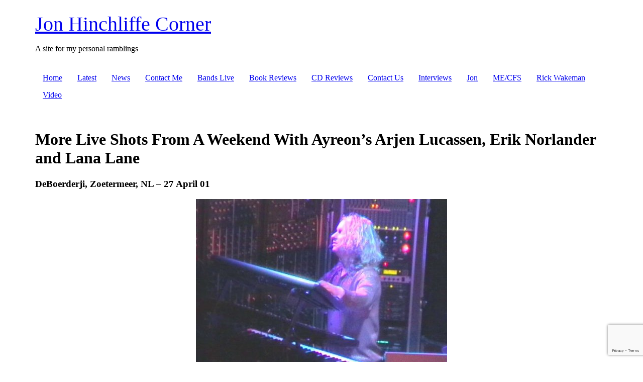

--- FILE ---
content_type: text/html; charset=UTF-8
request_url: https://jon.hinchliffe.name/bands-live/more-live-shots-from-a-weekend-with-ayreons-arjen-lucassen-erik-norlander-and-lana-lane/
body_size: 8885
content:
<!doctype html>
<html lang="en-GB">
<head>
	<meta charset="UTF-8">
	<meta name="viewport" content="width=device-width, initial-scale=1">
	<link rel="profile" href="https://gmpg.org/xfn/11">
	<title>More Live Shots From A Weekend With Ayreon&#8217;s Arjen Lucassen, Erik Norlander and Lana Lane &#8211; Jon Hinchliffe Corner</title>
<meta name='robots' content='max-image-preview:large' />
<link rel="alternate" type="application/rss+xml" title="Jon Hinchliffe Corner &raquo; Feed" href="https://jon.hinchliffe.name/feed/" />
<link rel="alternate" title="oEmbed (JSON)" type="application/json+oembed" href="https://jon.hinchliffe.name/wp-json/oembed/1.0/embed?url=https%3A%2F%2Fjon.hinchliffe.name%2Fbands-live%2Fmore-live-shots-from-a-weekend-with-ayreons-arjen-lucassen-erik-norlander-and-lana-lane%2F" />
<link rel="alternate" title="oEmbed (XML)" type="text/xml+oembed" href="https://jon.hinchliffe.name/wp-json/oembed/1.0/embed?url=https%3A%2F%2Fjon.hinchliffe.name%2Fbands-live%2Fmore-live-shots-from-a-weekend-with-ayreons-arjen-lucassen-erik-norlander-and-lana-lane%2F&#038;format=xml" />
<style id='wp-img-auto-sizes-contain-inline-css'>
img:is([sizes=auto i],[sizes^="auto," i]){contain-intrinsic-size:3000px 1500px}
/*# sourceURL=wp-img-auto-sizes-contain-inline-css */
</style>
<style id='wp-emoji-styles-inline-css'>

	img.wp-smiley, img.emoji {
		display: inline !important;
		border: none !important;
		box-shadow: none !important;
		height: 1em !important;
		width: 1em !important;
		margin: 0 0.07em !important;
		vertical-align: -0.1em !important;
		background: none !important;
		padding: 0 !important;
	}
/*# sourceURL=wp-emoji-styles-inline-css */
</style>
<style id='wp-block-library-inline-css'>
:root{--wp-block-synced-color:#7a00df;--wp-block-synced-color--rgb:122,0,223;--wp-bound-block-color:var(--wp-block-synced-color);--wp-editor-canvas-background:#ddd;--wp-admin-theme-color:#007cba;--wp-admin-theme-color--rgb:0,124,186;--wp-admin-theme-color-darker-10:#006ba1;--wp-admin-theme-color-darker-10--rgb:0,107,160.5;--wp-admin-theme-color-darker-20:#005a87;--wp-admin-theme-color-darker-20--rgb:0,90,135;--wp-admin-border-width-focus:2px}@media (min-resolution:192dpi){:root{--wp-admin-border-width-focus:1.5px}}.wp-element-button{cursor:pointer}:root .has-very-light-gray-background-color{background-color:#eee}:root .has-very-dark-gray-background-color{background-color:#313131}:root .has-very-light-gray-color{color:#eee}:root .has-very-dark-gray-color{color:#313131}:root .has-vivid-green-cyan-to-vivid-cyan-blue-gradient-background{background:linear-gradient(135deg,#00d084,#0693e3)}:root .has-purple-crush-gradient-background{background:linear-gradient(135deg,#34e2e4,#4721fb 50%,#ab1dfe)}:root .has-hazy-dawn-gradient-background{background:linear-gradient(135deg,#faaca8,#dad0ec)}:root .has-subdued-olive-gradient-background{background:linear-gradient(135deg,#fafae1,#67a671)}:root .has-atomic-cream-gradient-background{background:linear-gradient(135deg,#fdd79a,#004a59)}:root .has-nightshade-gradient-background{background:linear-gradient(135deg,#330968,#31cdcf)}:root .has-midnight-gradient-background{background:linear-gradient(135deg,#020381,#2874fc)}:root{--wp--preset--font-size--normal:16px;--wp--preset--font-size--huge:42px}.has-regular-font-size{font-size:1em}.has-larger-font-size{font-size:2.625em}.has-normal-font-size{font-size:var(--wp--preset--font-size--normal)}.has-huge-font-size{font-size:var(--wp--preset--font-size--huge)}.has-text-align-center{text-align:center}.has-text-align-left{text-align:left}.has-text-align-right{text-align:right}.has-fit-text{white-space:nowrap!important}#end-resizable-editor-section{display:none}.aligncenter{clear:both}.items-justified-left{justify-content:flex-start}.items-justified-center{justify-content:center}.items-justified-right{justify-content:flex-end}.items-justified-space-between{justify-content:space-between}.screen-reader-text{border:0;clip-path:inset(50%);height:1px;margin:-1px;overflow:hidden;padding:0;position:absolute;width:1px;word-wrap:normal!important}.screen-reader-text:focus{background-color:#ddd;clip-path:none;color:#444;display:block;font-size:1em;height:auto;left:5px;line-height:normal;padding:15px 23px 14px;text-decoration:none;top:5px;width:auto;z-index:100000}html :where(.has-border-color){border-style:solid}html :where([style*=border-top-color]){border-top-style:solid}html :where([style*=border-right-color]){border-right-style:solid}html :where([style*=border-bottom-color]){border-bottom-style:solid}html :where([style*=border-left-color]){border-left-style:solid}html :where([style*=border-width]){border-style:solid}html :where([style*=border-top-width]){border-top-style:solid}html :where([style*=border-right-width]){border-right-style:solid}html :where([style*=border-bottom-width]){border-bottom-style:solid}html :where([style*=border-left-width]){border-left-style:solid}html :where(img[class*=wp-image-]){height:auto;max-width:100%}:where(figure){margin:0 0 1em}html :where(.is-position-sticky){--wp-admin--admin-bar--position-offset:var(--wp-admin--admin-bar--height,0px)}@media screen and (max-width:600px){html :where(.is-position-sticky){--wp-admin--admin-bar--position-offset:0px}}

/*# sourceURL=wp-block-library-inline-css */
</style><style id='global-styles-inline-css'>
:root{--wp--preset--aspect-ratio--square: 1;--wp--preset--aspect-ratio--4-3: 4/3;--wp--preset--aspect-ratio--3-4: 3/4;--wp--preset--aspect-ratio--3-2: 3/2;--wp--preset--aspect-ratio--2-3: 2/3;--wp--preset--aspect-ratio--16-9: 16/9;--wp--preset--aspect-ratio--9-16: 9/16;--wp--preset--color--black: #000000;--wp--preset--color--cyan-bluish-gray: #abb8c3;--wp--preset--color--white: #ffffff;--wp--preset--color--pale-pink: #f78da7;--wp--preset--color--vivid-red: #cf2e2e;--wp--preset--color--luminous-vivid-orange: #ff6900;--wp--preset--color--luminous-vivid-amber: #fcb900;--wp--preset--color--light-green-cyan: #7bdcb5;--wp--preset--color--vivid-green-cyan: #00d084;--wp--preset--color--pale-cyan-blue: #8ed1fc;--wp--preset--color--vivid-cyan-blue: #0693e3;--wp--preset--color--vivid-purple: #9b51e0;--wp--preset--gradient--vivid-cyan-blue-to-vivid-purple: linear-gradient(135deg,rgb(6,147,227) 0%,rgb(155,81,224) 100%);--wp--preset--gradient--light-green-cyan-to-vivid-green-cyan: linear-gradient(135deg,rgb(122,220,180) 0%,rgb(0,208,130) 100%);--wp--preset--gradient--luminous-vivid-amber-to-luminous-vivid-orange: linear-gradient(135deg,rgb(252,185,0) 0%,rgb(255,105,0) 100%);--wp--preset--gradient--luminous-vivid-orange-to-vivid-red: linear-gradient(135deg,rgb(255,105,0) 0%,rgb(207,46,46) 100%);--wp--preset--gradient--very-light-gray-to-cyan-bluish-gray: linear-gradient(135deg,rgb(238,238,238) 0%,rgb(169,184,195) 100%);--wp--preset--gradient--cool-to-warm-spectrum: linear-gradient(135deg,rgb(74,234,220) 0%,rgb(151,120,209) 20%,rgb(207,42,186) 40%,rgb(238,44,130) 60%,rgb(251,105,98) 80%,rgb(254,248,76) 100%);--wp--preset--gradient--blush-light-purple: linear-gradient(135deg,rgb(255,206,236) 0%,rgb(152,150,240) 100%);--wp--preset--gradient--blush-bordeaux: linear-gradient(135deg,rgb(254,205,165) 0%,rgb(254,45,45) 50%,rgb(107,0,62) 100%);--wp--preset--gradient--luminous-dusk: linear-gradient(135deg,rgb(255,203,112) 0%,rgb(199,81,192) 50%,rgb(65,88,208) 100%);--wp--preset--gradient--pale-ocean: linear-gradient(135deg,rgb(255,245,203) 0%,rgb(182,227,212) 50%,rgb(51,167,181) 100%);--wp--preset--gradient--electric-grass: linear-gradient(135deg,rgb(202,248,128) 0%,rgb(113,206,126) 100%);--wp--preset--gradient--midnight: linear-gradient(135deg,rgb(2,3,129) 0%,rgb(40,116,252) 100%);--wp--preset--font-size--small: 13px;--wp--preset--font-size--medium: 20px;--wp--preset--font-size--large: 36px;--wp--preset--font-size--x-large: 42px;--wp--preset--spacing--20: 0.44rem;--wp--preset--spacing--30: 0.67rem;--wp--preset--spacing--40: 1rem;--wp--preset--spacing--50: 1.5rem;--wp--preset--spacing--60: 2.25rem;--wp--preset--spacing--70: 3.38rem;--wp--preset--spacing--80: 5.06rem;--wp--preset--shadow--natural: 6px 6px 9px rgba(0, 0, 0, 0.2);--wp--preset--shadow--deep: 12px 12px 50px rgba(0, 0, 0, 0.4);--wp--preset--shadow--sharp: 6px 6px 0px rgba(0, 0, 0, 0.2);--wp--preset--shadow--outlined: 6px 6px 0px -3px rgb(255, 255, 255), 6px 6px rgb(0, 0, 0);--wp--preset--shadow--crisp: 6px 6px 0px rgb(0, 0, 0);}:root { --wp--style--global--content-size: 800px;--wp--style--global--wide-size: 1200px; }:where(body) { margin: 0; }.wp-site-blocks > .alignleft { float: left; margin-right: 2em; }.wp-site-blocks > .alignright { float: right; margin-left: 2em; }.wp-site-blocks > .aligncenter { justify-content: center; margin-left: auto; margin-right: auto; }:where(.wp-site-blocks) > * { margin-block-start: 24px; margin-block-end: 0; }:where(.wp-site-blocks) > :first-child { margin-block-start: 0; }:where(.wp-site-blocks) > :last-child { margin-block-end: 0; }:root { --wp--style--block-gap: 24px; }:root :where(.is-layout-flow) > :first-child{margin-block-start: 0;}:root :where(.is-layout-flow) > :last-child{margin-block-end: 0;}:root :where(.is-layout-flow) > *{margin-block-start: 24px;margin-block-end: 0;}:root :where(.is-layout-constrained) > :first-child{margin-block-start: 0;}:root :where(.is-layout-constrained) > :last-child{margin-block-end: 0;}:root :where(.is-layout-constrained) > *{margin-block-start: 24px;margin-block-end: 0;}:root :where(.is-layout-flex){gap: 24px;}:root :where(.is-layout-grid){gap: 24px;}.is-layout-flow > .alignleft{float: left;margin-inline-start: 0;margin-inline-end: 2em;}.is-layout-flow > .alignright{float: right;margin-inline-start: 2em;margin-inline-end: 0;}.is-layout-flow > .aligncenter{margin-left: auto !important;margin-right: auto !important;}.is-layout-constrained > .alignleft{float: left;margin-inline-start: 0;margin-inline-end: 2em;}.is-layout-constrained > .alignright{float: right;margin-inline-start: 2em;margin-inline-end: 0;}.is-layout-constrained > .aligncenter{margin-left: auto !important;margin-right: auto !important;}.is-layout-constrained > :where(:not(.alignleft):not(.alignright):not(.alignfull)){max-width: var(--wp--style--global--content-size);margin-left: auto !important;margin-right: auto !important;}.is-layout-constrained > .alignwide{max-width: var(--wp--style--global--wide-size);}body .is-layout-flex{display: flex;}.is-layout-flex{flex-wrap: wrap;align-items: center;}.is-layout-flex > :is(*, div){margin: 0;}body .is-layout-grid{display: grid;}.is-layout-grid > :is(*, div){margin: 0;}body{padding-top: 0px;padding-right: 0px;padding-bottom: 0px;padding-left: 0px;}a:where(:not(.wp-element-button)){text-decoration: underline;}:root :where(.wp-element-button, .wp-block-button__link){background-color: #32373c;border-width: 0;color: #fff;font-family: inherit;font-size: inherit;font-style: inherit;font-weight: inherit;letter-spacing: inherit;line-height: inherit;padding-top: calc(0.667em + 2px);padding-right: calc(1.333em + 2px);padding-bottom: calc(0.667em + 2px);padding-left: calc(1.333em + 2px);text-decoration: none;text-transform: inherit;}.has-black-color{color: var(--wp--preset--color--black) !important;}.has-cyan-bluish-gray-color{color: var(--wp--preset--color--cyan-bluish-gray) !important;}.has-white-color{color: var(--wp--preset--color--white) !important;}.has-pale-pink-color{color: var(--wp--preset--color--pale-pink) !important;}.has-vivid-red-color{color: var(--wp--preset--color--vivid-red) !important;}.has-luminous-vivid-orange-color{color: var(--wp--preset--color--luminous-vivid-orange) !important;}.has-luminous-vivid-amber-color{color: var(--wp--preset--color--luminous-vivid-amber) !important;}.has-light-green-cyan-color{color: var(--wp--preset--color--light-green-cyan) !important;}.has-vivid-green-cyan-color{color: var(--wp--preset--color--vivid-green-cyan) !important;}.has-pale-cyan-blue-color{color: var(--wp--preset--color--pale-cyan-blue) !important;}.has-vivid-cyan-blue-color{color: var(--wp--preset--color--vivid-cyan-blue) !important;}.has-vivid-purple-color{color: var(--wp--preset--color--vivid-purple) !important;}.has-black-background-color{background-color: var(--wp--preset--color--black) !important;}.has-cyan-bluish-gray-background-color{background-color: var(--wp--preset--color--cyan-bluish-gray) !important;}.has-white-background-color{background-color: var(--wp--preset--color--white) !important;}.has-pale-pink-background-color{background-color: var(--wp--preset--color--pale-pink) !important;}.has-vivid-red-background-color{background-color: var(--wp--preset--color--vivid-red) !important;}.has-luminous-vivid-orange-background-color{background-color: var(--wp--preset--color--luminous-vivid-orange) !important;}.has-luminous-vivid-amber-background-color{background-color: var(--wp--preset--color--luminous-vivid-amber) !important;}.has-light-green-cyan-background-color{background-color: var(--wp--preset--color--light-green-cyan) !important;}.has-vivid-green-cyan-background-color{background-color: var(--wp--preset--color--vivid-green-cyan) !important;}.has-pale-cyan-blue-background-color{background-color: var(--wp--preset--color--pale-cyan-blue) !important;}.has-vivid-cyan-blue-background-color{background-color: var(--wp--preset--color--vivid-cyan-blue) !important;}.has-vivid-purple-background-color{background-color: var(--wp--preset--color--vivid-purple) !important;}.has-black-border-color{border-color: var(--wp--preset--color--black) !important;}.has-cyan-bluish-gray-border-color{border-color: var(--wp--preset--color--cyan-bluish-gray) !important;}.has-white-border-color{border-color: var(--wp--preset--color--white) !important;}.has-pale-pink-border-color{border-color: var(--wp--preset--color--pale-pink) !important;}.has-vivid-red-border-color{border-color: var(--wp--preset--color--vivid-red) !important;}.has-luminous-vivid-orange-border-color{border-color: var(--wp--preset--color--luminous-vivid-orange) !important;}.has-luminous-vivid-amber-border-color{border-color: var(--wp--preset--color--luminous-vivid-amber) !important;}.has-light-green-cyan-border-color{border-color: var(--wp--preset--color--light-green-cyan) !important;}.has-vivid-green-cyan-border-color{border-color: var(--wp--preset--color--vivid-green-cyan) !important;}.has-pale-cyan-blue-border-color{border-color: var(--wp--preset--color--pale-cyan-blue) !important;}.has-vivid-cyan-blue-border-color{border-color: var(--wp--preset--color--vivid-cyan-blue) !important;}.has-vivid-purple-border-color{border-color: var(--wp--preset--color--vivid-purple) !important;}.has-vivid-cyan-blue-to-vivid-purple-gradient-background{background: var(--wp--preset--gradient--vivid-cyan-blue-to-vivid-purple) !important;}.has-light-green-cyan-to-vivid-green-cyan-gradient-background{background: var(--wp--preset--gradient--light-green-cyan-to-vivid-green-cyan) !important;}.has-luminous-vivid-amber-to-luminous-vivid-orange-gradient-background{background: var(--wp--preset--gradient--luminous-vivid-amber-to-luminous-vivid-orange) !important;}.has-luminous-vivid-orange-to-vivid-red-gradient-background{background: var(--wp--preset--gradient--luminous-vivid-orange-to-vivid-red) !important;}.has-very-light-gray-to-cyan-bluish-gray-gradient-background{background: var(--wp--preset--gradient--very-light-gray-to-cyan-bluish-gray) !important;}.has-cool-to-warm-spectrum-gradient-background{background: var(--wp--preset--gradient--cool-to-warm-spectrum) !important;}.has-blush-light-purple-gradient-background{background: var(--wp--preset--gradient--blush-light-purple) !important;}.has-blush-bordeaux-gradient-background{background: var(--wp--preset--gradient--blush-bordeaux) !important;}.has-luminous-dusk-gradient-background{background: var(--wp--preset--gradient--luminous-dusk) !important;}.has-pale-ocean-gradient-background{background: var(--wp--preset--gradient--pale-ocean) !important;}.has-electric-grass-gradient-background{background: var(--wp--preset--gradient--electric-grass) !important;}.has-midnight-gradient-background{background: var(--wp--preset--gradient--midnight) !important;}.has-small-font-size{font-size: var(--wp--preset--font-size--small) !important;}.has-medium-font-size{font-size: var(--wp--preset--font-size--medium) !important;}.has-large-font-size{font-size: var(--wp--preset--font-size--large) !important;}.has-x-large-font-size{font-size: var(--wp--preset--font-size--x-large) !important;}
/*# sourceURL=global-styles-inline-css */
</style>

<link rel='stylesheet' id='contact-form-7-css' href='https://jon.hinchliffe.name/wp-content/plugins/contact-form-7/includes/css/styles.css?ver=6.1.4' media='all' />
<link rel='stylesheet' id='hello-elementor-theme-style-css' href='https://jon.hinchliffe.name/wp-content/themes/hello-elementor/assets/css/theme.css?ver=3.4.6' media='all' />
<link rel='stylesheet' id='hello-elementor-header-footer-css' href='https://jon.hinchliffe.name/wp-content/themes/hello-elementor/assets/css/header-footer.css?ver=3.4.6' media='all' />
<link rel='stylesheet' id='wpdreams-asl-basic-css' href='https://jon.hinchliffe.name/wp-content/plugins/ajax-search-lite/css/style.basic.css?ver=4.13.4' media='all' />
<style id='wpdreams-asl-basic-inline-css'>

					div[id*='ajaxsearchlitesettings'].searchsettings .asl_option_inner label {
						font-size: 0px !important;
						color: rgba(0, 0, 0, 0);
					}
					div[id*='ajaxsearchlitesettings'].searchsettings .asl_option_inner label:after {
						font-size: 11px !important;
						position: absolute;
						top: 0;
						left: 0;
						z-index: 1;
					}
					.asl_w_container {
						width: 100%;
						margin: 0px 0px 0px 0px;
						min-width: 200px;
					}
					div[id*='ajaxsearchlite'].asl_m {
						width: 100%;
					}
					div[id*='ajaxsearchliteres'].wpdreams_asl_results div.resdrg span.highlighted {
						font-weight: bold;
						color: #d9312b;
						background-color: #eee;
					}
					div[id*='ajaxsearchliteres'].wpdreams_asl_results .results img.asl_image {
						width: 70px;
						height: 70px;
						object-fit: cover;
					}
					div[id*='ajaxsearchlite'].asl_r .results {
						max-height: none;
					}
					div[id*='ajaxsearchlite'].asl_r {
						position: absolute;
					}
				
						div.asl_r.asl_w.vertical .results .item::after {
							display: block;
							position: absolute;
							bottom: 0;
							content: '';
							height: 1px;
							width: 100%;
							background: #D8D8D8;
						}
						div.asl_r.asl_w.vertical .results .item.asl_last_item::after {
							display: none;
						}
					
/*# sourceURL=wpdreams-asl-basic-inline-css */
</style>
<link rel='stylesheet' id='wpdreams-asl-instance-css' href='https://jon.hinchliffe.name/wp-content/plugins/ajax-search-lite/css/style-simple-red.css?ver=4.13.4' media='all' />
<link rel="https://api.w.org/" href="https://jon.hinchliffe.name/wp-json/" /><link rel="alternate" title="JSON" type="application/json" href="https://jon.hinchliffe.name/wp-json/wp/v2/posts/216" /><link rel="EditURI" type="application/rsd+xml" title="RSD" href="https://jon.hinchliffe.name/xmlrpc.php?rsd" />
<link rel="canonical" href="https://jon.hinchliffe.name/bands-live/more-live-shots-from-a-weekend-with-ayreons-arjen-lucassen-erik-norlander-and-lana-lane/" />
<link rel='shortlink' href='https://jon.hinchliffe.name/?p=216' />
				<link rel="preconnect" href="https://fonts.gstatic.com" crossorigin />
				<link rel="preload" as="style" href="//fonts.googleapis.com/css?family=Open+Sans&display=swap" />
								<link rel="stylesheet" href="//fonts.googleapis.com/css?family=Open+Sans&display=swap" media="all" />
				</head>
<body data-rsssl=1 class="wp-singular post-template-default single single-post postid-216 single-format-standard wp-embed-responsive wp-theme-hello-elementor hello-elementor-default">


<a class="skip-link screen-reader-text" href="#content">Skip to content</a>


<header id="site-header" class="site-header">

	<div class="site-branding">
					<div class="site-title">
				<a href="https://jon.hinchliffe.name/" title="Home" rel="home">
					Jon Hinchliffe Corner				</a>
			</div>
						<p class="site-description">
				A site for my personal ramblings			</p>
						</div>

			<nav class="site-navigation" aria-label="Main menu">
			<ul id="menu-top" class="menu"><li id="menu-item-724" class="menu-item menu-item-type-post_type menu-item-object-page menu-item-home menu-item-724"><a href="https://jon.hinchliffe.name/">Home</a></li>
<li id="menu-item-725" class="menu-item menu-item-type-post_type menu-item-object-page current_page_parent menu-item-725"><a href="https://jon.hinchliffe.name/latest/">Latest</a></li>
<li id="menu-item-726" class="menu-item menu-item-type-post_type menu-item-object-page menu-item-726"><a href="https://jon.hinchliffe.name/newshome/">News</a></li>
<li id="menu-item-727" class="menu-item menu-item-type-post_type menu-item-object-page menu-item-727"><a href="https://jon.hinchliffe.name/contact-me/">Contact Me</a></li>
<li id="menu-item-731" class="menu-item menu-item-type-taxonomy menu-item-object-category current-post-ancestor current-menu-parent current-post-parent menu-item-731"><a href="https://jon.hinchliffe.name/category/bands-live/">Bands Live</a></li>
<li id="menu-item-732" class="menu-item menu-item-type-taxonomy menu-item-object-category menu-item-732"><a href="https://jon.hinchliffe.name/category/book-reviews/">Book Reviews</a></li>
<li id="menu-item-733" class="menu-item menu-item-type-taxonomy menu-item-object-category menu-item-733"><a href="https://jon.hinchliffe.name/category/cd-reviews/">CD Reviews</a></li>
<li id="menu-item-734" class="menu-item menu-item-type-taxonomy menu-item-object-category menu-item-734"><a href="https://jon.hinchliffe.name/category/contact-us/">Contact Us</a></li>
<li id="menu-item-735" class="menu-item menu-item-type-taxonomy menu-item-object-category menu-item-735"><a href="https://jon.hinchliffe.name/category/interviews/">Interviews</a></li>
<li id="menu-item-736" class="menu-item menu-item-type-taxonomy menu-item-object-category menu-item-736"><a href="https://jon.hinchliffe.name/category/jonathan/">Jon</a></li>
<li id="menu-item-737" class="menu-item menu-item-type-taxonomy menu-item-object-category menu-item-737"><a href="https://jon.hinchliffe.name/category/mecfs/">ME/CFS</a></li>
<li id="menu-item-738" class="menu-item menu-item-type-taxonomy menu-item-object-category menu-item-738"><a href="https://jon.hinchliffe.name/category/rick-wakeman/">Rick Wakeman</a></li>
<li id="menu-item-739" class="menu-item menu-item-type-taxonomy menu-item-object-category menu-item-739"><a href="https://jon.hinchliffe.name/category/videos01/">Video</a></li>
</ul>		</nav>
	</header>

<main id="content" class="site-main post-216 post type-post status-publish format-standard hentry category-bands-live">

			<div class="page-header">
			<h1 class="entry-title">More Live Shots From A Weekend With Ayreon&#8217;s Arjen Lucassen, Erik Norlander and Lana Lane</h1>		</div>
	
	<div class="page-content">
		<h3 align="left">DeBoerderji, Zoetermeer, NL &#8211; 27 April 01</h3>
<p align="center"><img fetchpriority="high" decoding="async" src="/graphics/ll17.jpg" width="500" height="375"></p>
<p><span id="more-216"></span></p>
<p align="center"><img decoding="async" src="/graphics/ll18.jpg" width="500" height="375"></p>
<p align="center"><img decoding="async" src="/graphics/ll19.jpg" width="500" height="375"></p>
<p align="center"><img loading="lazy" decoding="async" src="/graphics/ll20.jpg" width="500" height="375"></p>
<p align="center"><img loading="lazy" decoding="async" src="/graphics/ll21.jpg" width="500" height="375"></p>
<p align="center"><img loading="lazy" decoding="async" src="/graphics/ll22.jpg" width="500" height="375"></p>
<p align="center"><img loading="lazy" decoding="async" src="/graphics/ll23.jpg" width="500" height="375"></p>
<p align="center"><img loading="lazy" decoding="async" src="/graphics/ll24.jpg" width="500" height="375"></p>
<p align="center"><img loading="lazy" decoding="async" src="/graphics/ll25.jpg" width="500" height="375"></p>
<p align="center"><img loading="lazy" decoding="async" src="/graphics/ll26.jpg" width="500" height="375"></p>
<p align="center"><img loading="lazy" decoding="async" src="/graphics/ll27.jpg" width="500" height="375"></p>
<p align="center"><img loading="lazy" decoding="async" src="/graphics/ll28.jpg" width="500" height="375"></p>
<p align="center"><img loading="lazy" decoding="async" src="/graphics/ll29.jpg" width="500" height="375"></p>
<p align="center"><img loading="lazy" decoding="async" src="/graphics/ll30.jpg" width="500" height="375"></p>
<p align="center"><img loading="lazy" decoding="async" src="/graphics/ll31.jpg" width="500" height="375"></p>
<p align="center"><img loading="lazy" decoding="async" src="/graphics/ll32.jpg" width="500" height="375"></p>
<p align="center"><img loading="lazy" decoding="async" src="/graphics/ll33.jpg" width="500" height="375"></p>
<p align="center"><img loading="lazy" decoding="async" src="/graphics/ll34.jpg" width="500" height="375"></p>
<p align="center"><img loading="lazy" decoding="async" src="/graphics/ll35.jpg" width="500" height="375"></p>
<p align="center"><img loading="lazy" decoding="async" src="/graphics/ll36.jpg" width="500" height="375"></p>
<p align="center"><img loading="lazy" decoding="async" src="/graphics/ll38.jpg" width="500" height="375"></p>
<p align="center"><img loading="lazy" decoding="async" src="/graphics/ll39.jpg" width="500" height="375"></p>
<p align="center"><img loading="lazy" decoding="async" src="/graphics/ll40.jpg" width="500" height="375"></p>
<p align="center"><img loading="lazy" decoding="async" src="/graphics/ll41.jpg" width="500" height="375"></p>
<p align="center"><img loading="lazy" decoding="async" src="/graphics/ll42.jpg" width="500" height="375"></p>
<h3 align="left">Theatre &#8216;t Spant, Bussum, NL &#8211; 28 April 2001</h3>
<p align="center"><img loading="lazy" decoding="async" src="/graphics/ll01.jpg" width="500" height="375"></p>
<p align="center"><img loading="lazy" decoding="async" src="/graphics/ll02.jpg" width="500" height="375"></p>
<p align="center"><img loading="lazy" decoding="async" src="/graphics/ll03.jpg" width="500" height="375"></p>
<p align="center"><img loading="lazy" decoding="async" src="/graphics/ll04.jpg" width="500" height="375"></p>
<p align="center"><img loading="lazy" decoding="async" src="/graphics/ll05.jpg" width="500" height="375"></p>
<p align="center"><img loading="lazy" decoding="async" src="/graphics/ll06.jpg" width="500" height="375"></p>
<p align="center"><img loading="lazy" decoding="async" src="/graphics/ll07.jpg" width="500" height="375"></p>
<p align="center"><img loading="lazy" decoding="async" src="/graphics/ll08.jpg" width="500" height="375"></p>
<p align="center"><img loading="lazy" decoding="async" src="/graphics/ll09.jpg" width="500" height="375"></p>
<p align="center"><img loading="lazy" decoding="async" src="/graphics/ll10.jpg" width="500" height="375"></p>
<p align="center"><img loading="lazy" decoding="async" src="/graphics/ll11.jpg" width="500" height="375"></p>
<p align="center"><img loading="lazy" decoding="async" src="/graphics/ll12.jpg" width="500" height="375"></p>
<p align="center"><img loading="lazy" decoding="async" src="/graphics/ll13.jpg" width="500" height="375"></p>
<p align="center"><img loading="lazy" decoding="async" src="/graphics/ll14.jpg" width="500" height="375"></p>

		
			</div>

	
</main>

	<footer id="site-footer" class="site-footer">
			<nav class="site-navigation" aria-label="Footer menu">
			<ul id="menu-top-1" class="menu"><li class="menu-item menu-item-type-post_type menu-item-object-page menu-item-home menu-item-724"><a href="https://jon.hinchliffe.name/">Home</a></li>
<li class="menu-item menu-item-type-post_type menu-item-object-page current_page_parent menu-item-725"><a href="https://jon.hinchliffe.name/latest/">Latest</a></li>
<li class="menu-item menu-item-type-post_type menu-item-object-page menu-item-726"><a href="https://jon.hinchliffe.name/newshome/">News</a></li>
<li class="menu-item menu-item-type-post_type menu-item-object-page menu-item-727"><a href="https://jon.hinchliffe.name/contact-me/">Contact Me</a></li>
<li class="menu-item menu-item-type-taxonomy menu-item-object-category current-post-ancestor current-menu-parent current-post-parent menu-item-731"><a href="https://jon.hinchliffe.name/category/bands-live/">Bands Live</a></li>
<li class="menu-item menu-item-type-taxonomy menu-item-object-category menu-item-732"><a href="https://jon.hinchliffe.name/category/book-reviews/">Book Reviews</a></li>
<li class="menu-item menu-item-type-taxonomy menu-item-object-category menu-item-733"><a href="https://jon.hinchliffe.name/category/cd-reviews/">CD Reviews</a></li>
<li class="menu-item menu-item-type-taxonomy menu-item-object-category menu-item-734"><a href="https://jon.hinchliffe.name/category/contact-us/">Contact Us</a></li>
<li class="menu-item menu-item-type-taxonomy menu-item-object-category menu-item-735"><a href="https://jon.hinchliffe.name/category/interviews/">Interviews</a></li>
<li class="menu-item menu-item-type-taxonomy menu-item-object-category menu-item-736"><a href="https://jon.hinchliffe.name/category/jonathan/">Jon</a></li>
<li class="menu-item menu-item-type-taxonomy menu-item-object-category menu-item-737"><a href="https://jon.hinchliffe.name/category/mecfs/">ME/CFS</a></li>
<li class="menu-item menu-item-type-taxonomy menu-item-object-category menu-item-738"><a href="https://jon.hinchliffe.name/category/rick-wakeman/">Rick Wakeman</a></li>
<li class="menu-item menu-item-type-taxonomy menu-item-object-category menu-item-739"><a href="https://jon.hinchliffe.name/category/videos01/">Video</a></li>
</ul>		</nav>
	</footer>

<script type="speculationrules">
{"prefetch":[{"source":"document","where":{"and":[{"href_matches":"/*"},{"not":{"href_matches":["/wp-*.php","/wp-admin/*","/wp-content/uploads/*","/wp-content/*","/wp-content/plugins/*","/wp-content/themes/hello-elementor/*","/*\\?(.+)"]}},{"not":{"selector_matches":"a[rel~=\"nofollow\"]"}},{"not":{"selector_matches":".no-prefetch, .no-prefetch a"}}]},"eagerness":"conservative"}]}
</script>
<script src="https://jon.hinchliffe.name/wp-includes/js/dist/hooks.min.js?ver=dd5603f07f9220ed27f1" id="wp-hooks-js"></script>
<script src="https://jon.hinchliffe.name/wp-includes/js/dist/i18n.min.js?ver=c26c3dc7bed366793375" id="wp-i18n-js"></script>
<script id="wp-i18n-js-after">
wp.i18n.setLocaleData( { 'text direction\u0004ltr': [ 'ltr' ] } );
//# sourceURL=wp-i18n-js-after
</script>
<script src="https://jon.hinchliffe.name/wp-content/plugins/contact-form-7/includes/swv/js/index.js?ver=6.1.4" id="swv-js"></script>
<script id="contact-form-7-js-before">
var wpcf7 = {
    "api": {
        "root": "https:\/\/jon.hinchliffe.name\/wp-json\/",
        "namespace": "contact-form-7\/v1"
    }
};
//# sourceURL=contact-form-7-js-before
</script>
<script src="https://jon.hinchliffe.name/wp-content/plugins/contact-form-7/includes/js/index.js?ver=6.1.4" id="contact-form-7-js"></script>
<script id="wd-asl-ajaxsearchlite-js-before">
window.ASL = typeof window.ASL !== 'undefined' ? window.ASL : {}; window.ASL.wp_rocket_exception = "DOMContentLoaded"; window.ASL.ajaxurl = "https:\/\/jon.hinchliffe.name\/wp-admin\/admin-ajax.php"; window.ASL.backend_ajaxurl = "https:\/\/jon.hinchliffe.name\/wp-admin\/admin-ajax.php"; window.ASL.asl_url = "https:\/\/jon.hinchliffe.name\/wp-content\/plugins\/ajax-search-lite\/"; window.ASL.detect_ajax = 1; window.ASL.media_query = 4780; window.ASL.version = 4780; window.ASL.pageHTML = ""; window.ASL.additional_scripts = []; window.ASL.script_async_load = false; window.ASL.init_only_in_viewport = true; window.ASL.font_url = "https:\/\/jon.hinchliffe.name\/wp-content\/plugins\/ajax-search-lite\/css\/fonts\/icons2.woff2"; window.ASL.highlight = {"enabled":false,"data":[]}; window.ASL.analytics = {"method":0,"tracking_id":"","string":"?ajax_search={asl_term}","event":{"focus":{"active":true,"action":"focus","category":"ASL","label":"Input focus","value":"1"},"search_start":{"active":false,"action":"search_start","category":"ASL","label":"Phrase: {phrase}","value":"1"},"search_end":{"active":true,"action":"search_end","category":"ASL","label":"{phrase} | {results_count}","value":"1"},"magnifier":{"active":true,"action":"magnifier","category":"ASL","label":"Magnifier clicked","value":"1"},"return":{"active":true,"action":"return","category":"ASL","label":"Return button pressed","value":"1"},"facet_change":{"active":false,"action":"facet_change","category":"ASL","label":"{option_label} | {option_value}","value":"1"},"result_click":{"active":true,"action":"result_click","category":"ASL","label":"{result_title} | {result_url}","value":"1"}}};
//# sourceURL=wd-asl-ajaxsearchlite-js-before
</script>
<script src="https://jon.hinchliffe.name/wp-content/plugins/ajax-search-lite/js/min/plugin/merged/asl.min.js?ver=4780" id="wd-asl-ajaxsearchlite-js"></script>
<script src="https://www.google.com/recaptcha/api.js?render=6LeEmMgaAAAAAL9eb2y2TSjNEnsoZ_IW_SPXnbTw&amp;ver=3.0" id="google-recaptcha-js"></script>
<script src="https://jon.hinchliffe.name/wp-includes/js/dist/vendor/wp-polyfill.min.js?ver=3.15.0" id="wp-polyfill-js"></script>
<script id="wpcf7-recaptcha-js-before">
var wpcf7_recaptcha = {
    "sitekey": "6LeEmMgaAAAAAL9eb2y2TSjNEnsoZ_IW_SPXnbTw",
    "actions": {
        "homepage": "homepage",
        "contactform": "contactform"
    }
};
//# sourceURL=wpcf7-recaptcha-js-before
</script>
<script src="https://jon.hinchliffe.name/wp-content/plugins/contact-form-7/modules/recaptcha/index.js?ver=6.1.4" id="wpcf7-recaptcha-js"></script>
<script id="wp-emoji-settings" type="application/json">
{"baseUrl":"https://s.w.org/images/core/emoji/17.0.2/72x72/","ext":".png","svgUrl":"https://s.w.org/images/core/emoji/17.0.2/svg/","svgExt":".svg","source":{"concatemoji":"https://jon.hinchliffe.name/wp-includes/js/wp-emoji-release.min.js?ver=6.9"}}
</script>
<script type="module">
/*! This file is auto-generated */
const a=JSON.parse(document.getElementById("wp-emoji-settings").textContent),o=(window._wpemojiSettings=a,"wpEmojiSettingsSupports"),s=["flag","emoji"];function i(e){try{var t={supportTests:e,timestamp:(new Date).valueOf()};sessionStorage.setItem(o,JSON.stringify(t))}catch(e){}}function c(e,t,n){e.clearRect(0,0,e.canvas.width,e.canvas.height),e.fillText(t,0,0);t=new Uint32Array(e.getImageData(0,0,e.canvas.width,e.canvas.height).data);e.clearRect(0,0,e.canvas.width,e.canvas.height),e.fillText(n,0,0);const a=new Uint32Array(e.getImageData(0,0,e.canvas.width,e.canvas.height).data);return t.every((e,t)=>e===a[t])}function p(e,t){e.clearRect(0,0,e.canvas.width,e.canvas.height),e.fillText(t,0,0);var n=e.getImageData(16,16,1,1);for(let e=0;e<n.data.length;e++)if(0!==n.data[e])return!1;return!0}function u(e,t,n,a){switch(t){case"flag":return n(e,"\ud83c\udff3\ufe0f\u200d\u26a7\ufe0f","\ud83c\udff3\ufe0f\u200b\u26a7\ufe0f")?!1:!n(e,"\ud83c\udde8\ud83c\uddf6","\ud83c\udde8\u200b\ud83c\uddf6")&&!n(e,"\ud83c\udff4\udb40\udc67\udb40\udc62\udb40\udc65\udb40\udc6e\udb40\udc67\udb40\udc7f","\ud83c\udff4\u200b\udb40\udc67\u200b\udb40\udc62\u200b\udb40\udc65\u200b\udb40\udc6e\u200b\udb40\udc67\u200b\udb40\udc7f");case"emoji":return!a(e,"\ud83e\u1fac8")}return!1}function f(e,t,n,a){let r;const o=(r="undefined"!=typeof WorkerGlobalScope&&self instanceof WorkerGlobalScope?new OffscreenCanvas(300,150):document.createElement("canvas")).getContext("2d",{willReadFrequently:!0}),s=(o.textBaseline="top",o.font="600 32px Arial",{});return e.forEach(e=>{s[e]=t(o,e,n,a)}),s}function r(e){var t=document.createElement("script");t.src=e,t.defer=!0,document.head.appendChild(t)}a.supports={everything:!0,everythingExceptFlag:!0},new Promise(t=>{let n=function(){try{var e=JSON.parse(sessionStorage.getItem(o));if("object"==typeof e&&"number"==typeof e.timestamp&&(new Date).valueOf()<e.timestamp+604800&&"object"==typeof e.supportTests)return e.supportTests}catch(e){}return null}();if(!n){if("undefined"!=typeof Worker&&"undefined"!=typeof OffscreenCanvas&&"undefined"!=typeof URL&&URL.createObjectURL&&"undefined"!=typeof Blob)try{var e="postMessage("+f.toString()+"("+[JSON.stringify(s),u.toString(),c.toString(),p.toString()].join(",")+"));",a=new Blob([e],{type:"text/javascript"});const r=new Worker(URL.createObjectURL(a),{name:"wpTestEmojiSupports"});return void(r.onmessage=e=>{i(n=e.data),r.terminate(),t(n)})}catch(e){}i(n=f(s,u,c,p))}t(n)}).then(e=>{for(const n in e)a.supports[n]=e[n],a.supports.everything=a.supports.everything&&a.supports[n],"flag"!==n&&(a.supports.everythingExceptFlag=a.supports.everythingExceptFlag&&a.supports[n]);var t;a.supports.everythingExceptFlag=a.supports.everythingExceptFlag&&!a.supports.flag,a.supports.everything||((t=a.source||{}).concatemoji?r(t.concatemoji):t.wpemoji&&t.twemoji&&(r(t.twemoji),r(t.wpemoji)))});
//# sourceURL=https://jon.hinchliffe.name/wp-includes/js/wp-emoji-loader.min.js
</script>

</body>
</html>


--- FILE ---
content_type: text/html; charset=utf-8
request_url: https://www.google.com/recaptcha/api2/anchor?ar=1&k=6LeEmMgaAAAAAL9eb2y2TSjNEnsoZ_IW_SPXnbTw&co=aHR0cHM6Ly9qb24uaGluY2hsaWZmZS5uYW1lOjQ0Mw..&hl=en&v=N67nZn4AqZkNcbeMu4prBgzg&size=invisible&anchor-ms=20000&execute-ms=30000&cb=75u70mq2nrbo
body_size: 48846
content:
<!DOCTYPE HTML><html dir="ltr" lang="en"><head><meta http-equiv="Content-Type" content="text/html; charset=UTF-8">
<meta http-equiv="X-UA-Compatible" content="IE=edge">
<title>reCAPTCHA</title>
<style type="text/css">
/* cyrillic-ext */
@font-face {
  font-family: 'Roboto';
  font-style: normal;
  font-weight: 400;
  font-stretch: 100%;
  src: url(//fonts.gstatic.com/s/roboto/v48/KFO7CnqEu92Fr1ME7kSn66aGLdTylUAMa3GUBHMdazTgWw.woff2) format('woff2');
  unicode-range: U+0460-052F, U+1C80-1C8A, U+20B4, U+2DE0-2DFF, U+A640-A69F, U+FE2E-FE2F;
}
/* cyrillic */
@font-face {
  font-family: 'Roboto';
  font-style: normal;
  font-weight: 400;
  font-stretch: 100%;
  src: url(//fonts.gstatic.com/s/roboto/v48/KFO7CnqEu92Fr1ME7kSn66aGLdTylUAMa3iUBHMdazTgWw.woff2) format('woff2');
  unicode-range: U+0301, U+0400-045F, U+0490-0491, U+04B0-04B1, U+2116;
}
/* greek-ext */
@font-face {
  font-family: 'Roboto';
  font-style: normal;
  font-weight: 400;
  font-stretch: 100%;
  src: url(//fonts.gstatic.com/s/roboto/v48/KFO7CnqEu92Fr1ME7kSn66aGLdTylUAMa3CUBHMdazTgWw.woff2) format('woff2');
  unicode-range: U+1F00-1FFF;
}
/* greek */
@font-face {
  font-family: 'Roboto';
  font-style: normal;
  font-weight: 400;
  font-stretch: 100%;
  src: url(//fonts.gstatic.com/s/roboto/v48/KFO7CnqEu92Fr1ME7kSn66aGLdTylUAMa3-UBHMdazTgWw.woff2) format('woff2');
  unicode-range: U+0370-0377, U+037A-037F, U+0384-038A, U+038C, U+038E-03A1, U+03A3-03FF;
}
/* math */
@font-face {
  font-family: 'Roboto';
  font-style: normal;
  font-weight: 400;
  font-stretch: 100%;
  src: url(//fonts.gstatic.com/s/roboto/v48/KFO7CnqEu92Fr1ME7kSn66aGLdTylUAMawCUBHMdazTgWw.woff2) format('woff2');
  unicode-range: U+0302-0303, U+0305, U+0307-0308, U+0310, U+0312, U+0315, U+031A, U+0326-0327, U+032C, U+032F-0330, U+0332-0333, U+0338, U+033A, U+0346, U+034D, U+0391-03A1, U+03A3-03A9, U+03B1-03C9, U+03D1, U+03D5-03D6, U+03F0-03F1, U+03F4-03F5, U+2016-2017, U+2034-2038, U+203C, U+2040, U+2043, U+2047, U+2050, U+2057, U+205F, U+2070-2071, U+2074-208E, U+2090-209C, U+20D0-20DC, U+20E1, U+20E5-20EF, U+2100-2112, U+2114-2115, U+2117-2121, U+2123-214F, U+2190, U+2192, U+2194-21AE, U+21B0-21E5, U+21F1-21F2, U+21F4-2211, U+2213-2214, U+2216-22FF, U+2308-230B, U+2310, U+2319, U+231C-2321, U+2336-237A, U+237C, U+2395, U+239B-23B7, U+23D0, U+23DC-23E1, U+2474-2475, U+25AF, U+25B3, U+25B7, U+25BD, U+25C1, U+25CA, U+25CC, U+25FB, U+266D-266F, U+27C0-27FF, U+2900-2AFF, U+2B0E-2B11, U+2B30-2B4C, U+2BFE, U+3030, U+FF5B, U+FF5D, U+1D400-1D7FF, U+1EE00-1EEFF;
}
/* symbols */
@font-face {
  font-family: 'Roboto';
  font-style: normal;
  font-weight: 400;
  font-stretch: 100%;
  src: url(//fonts.gstatic.com/s/roboto/v48/KFO7CnqEu92Fr1ME7kSn66aGLdTylUAMaxKUBHMdazTgWw.woff2) format('woff2');
  unicode-range: U+0001-000C, U+000E-001F, U+007F-009F, U+20DD-20E0, U+20E2-20E4, U+2150-218F, U+2190, U+2192, U+2194-2199, U+21AF, U+21E6-21F0, U+21F3, U+2218-2219, U+2299, U+22C4-22C6, U+2300-243F, U+2440-244A, U+2460-24FF, U+25A0-27BF, U+2800-28FF, U+2921-2922, U+2981, U+29BF, U+29EB, U+2B00-2BFF, U+4DC0-4DFF, U+FFF9-FFFB, U+10140-1018E, U+10190-1019C, U+101A0, U+101D0-101FD, U+102E0-102FB, U+10E60-10E7E, U+1D2C0-1D2D3, U+1D2E0-1D37F, U+1F000-1F0FF, U+1F100-1F1AD, U+1F1E6-1F1FF, U+1F30D-1F30F, U+1F315, U+1F31C, U+1F31E, U+1F320-1F32C, U+1F336, U+1F378, U+1F37D, U+1F382, U+1F393-1F39F, U+1F3A7-1F3A8, U+1F3AC-1F3AF, U+1F3C2, U+1F3C4-1F3C6, U+1F3CA-1F3CE, U+1F3D4-1F3E0, U+1F3ED, U+1F3F1-1F3F3, U+1F3F5-1F3F7, U+1F408, U+1F415, U+1F41F, U+1F426, U+1F43F, U+1F441-1F442, U+1F444, U+1F446-1F449, U+1F44C-1F44E, U+1F453, U+1F46A, U+1F47D, U+1F4A3, U+1F4B0, U+1F4B3, U+1F4B9, U+1F4BB, U+1F4BF, U+1F4C8-1F4CB, U+1F4D6, U+1F4DA, U+1F4DF, U+1F4E3-1F4E6, U+1F4EA-1F4ED, U+1F4F7, U+1F4F9-1F4FB, U+1F4FD-1F4FE, U+1F503, U+1F507-1F50B, U+1F50D, U+1F512-1F513, U+1F53E-1F54A, U+1F54F-1F5FA, U+1F610, U+1F650-1F67F, U+1F687, U+1F68D, U+1F691, U+1F694, U+1F698, U+1F6AD, U+1F6B2, U+1F6B9-1F6BA, U+1F6BC, U+1F6C6-1F6CF, U+1F6D3-1F6D7, U+1F6E0-1F6EA, U+1F6F0-1F6F3, U+1F6F7-1F6FC, U+1F700-1F7FF, U+1F800-1F80B, U+1F810-1F847, U+1F850-1F859, U+1F860-1F887, U+1F890-1F8AD, U+1F8B0-1F8BB, U+1F8C0-1F8C1, U+1F900-1F90B, U+1F93B, U+1F946, U+1F984, U+1F996, U+1F9E9, U+1FA00-1FA6F, U+1FA70-1FA7C, U+1FA80-1FA89, U+1FA8F-1FAC6, U+1FACE-1FADC, U+1FADF-1FAE9, U+1FAF0-1FAF8, U+1FB00-1FBFF;
}
/* vietnamese */
@font-face {
  font-family: 'Roboto';
  font-style: normal;
  font-weight: 400;
  font-stretch: 100%;
  src: url(//fonts.gstatic.com/s/roboto/v48/KFO7CnqEu92Fr1ME7kSn66aGLdTylUAMa3OUBHMdazTgWw.woff2) format('woff2');
  unicode-range: U+0102-0103, U+0110-0111, U+0128-0129, U+0168-0169, U+01A0-01A1, U+01AF-01B0, U+0300-0301, U+0303-0304, U+0308-0309, U+0323, U+0329, U+1EA0-1EF9, U+20AB;
}
/* latin-ext */
@font-face {
  font-family: 'Roboto';
  font-style: normal;
  font-weight: 400;
  font-stretch: 100%;
  src: url(//fonts.gstatic.com/s/roboto/v48/KFO7CnqEu92Fr1ME7kSn66aGLdTylUAMa3KUBHMdazTgWw.woff2) format('woff2');
  unicode-range: U+0100-02BA, U+02BD-02C5, U+02C7-02CC, U+02CE-02D7, U+02DD-02FF, U+0304, U+0308, U+0329, U+1D00-1DBF, U+1E00-1E9F, U+1EF2-1EFF, U+2020, U+20A0-20AB, U+20AD-20C0, U+2113, U+2C60-2C7F, U+A720-A7FF;
}
/* latin */
@font-face {
  font-family: 'Roboto';
  font-style: normal;
  font-weight: 400;
  font-stretch: 100%;
  src: url(//fonts.gstatic.com/s/roboto/v48/KFO7CnqEu92Fr1ME7kSn66aGLdTylUAMa3yUBHMdazQ.woff2) format('woff2');
  unicode-range: U+0000-00FF, U+0131, U+0152-0153, U+02BB-02BC, U+02C6, U+02DA, U+02DC, U+0304, U+0308, U+0329, U+2000-206F, U+20AC, U+2122, U+2191, U+2193, U+2212, U+2215, U+FEFF, U+FFFD;
}
/* cyrillic-ext */
@font-face {
  font-family: 'Roboto';
  font-style: normal;
  font-weight: 500;
  font-stretch: 100%;
  src: url(//fonts.gstatic.com/s/roboto/v48/KFO7CnqEu92Fr1ME7kSn66aGLdTylUAMa3GUBHMdazTgWw.woff2) format('woff2');
  unicode-range: U+0460-052F, U+1C80-1C8A, U+20B4, U+2DE0-2DFF, U+A640-A69F, U+FE2E-FE2F;
}
/* cyrillic */
@font-face {
  font-family: 'Roboto';
  font-style: normal;
  font-weight: 500;
  font-stretch: 100%;
  src: url(//fonts.gstatic.com/s/roboto/v48/KFO7CnqEu92Fr1ME7kSn66aGLdTylUAMa3iUBHMdazTgWw.woff2) format('woff2');
  unicode-range: U+0301, U+0400-045F, U+0490-0491, U+04B0-04B1, U+2116;
}
/* greek-ext */
@font-face {
  font-family: 'Roboto';
  font-style: normal;
  font-weight: 500;
  font-stretch: 100%;
  src: url(//fonts.gstatic.com/s/roboto/v48/KFO7CnqEu92Fr1ME7kSn66aGLdTylUAMa3CUBHMdazTgWw.woff2) format('woff2');
  unicode-range: U+1F00-1FFF;
}
/* greek */
@font-face {
  font-family: 'Roboto';
  font-style: normal;
  font-weight: 500;
  font-stretch: 100%;
  src: url(//fonts.gstatic.com/s/roboto/v48/KFO7CnqEu92Fr1ME7kSn66aGLdTylUAMa3-UBHMdazTgWw.woff2) format('woff2');
  unicode-range: U+0370-0377, U+037A-037F, U+0384-038A, U+038C, U+038E-03A1, U+03A3-03FF;
}
/* math */
@font-face {
  font-family: 'Roboto';
  font-style: normal;
  font-weight: 500;
  font-stretch: 100%;
  src: url(//fonts.gstatic.com/s/roboto/v48/KFO7CnqEu92Fr1ME7kSn66aGLdTylUAMawCUBHMdazTgWw.woff2) format('woff2');
  unicode-range: U+0302-0303, U+0305, U+0307-0308, U+0310, U+0312, U+0315, U+031A, U+0326-0327, U+032C, U+032F-0330, U+0332-0333, U+0338, U+033A, U+0346, U+034D, U+0391-03A1, U+03A3-03A9, U+03B1-03C9, U+03D1, U+03D5-03D6, U+03F0-03F1, U+03F4-03F5, U+2016-2017, U+2034-2038, U+203C, U+2040, U+2043, U+2047, U+2050, U+2057, U+205F, U+2070-2071, U+2074-208E, U+2090-209C, U+20D0-20DC, U+20E1, U+20E5-20EF, U+2100-2112, U+2114-2115, U+2117-2121, U+2123-214F, U+2190, U+2192, U+2194-21AE, U+21B0-21E5, U+21F1-21F2, U+21F4-2211, U+2213-2214, U+2216-22FF, U+2308-230B, U+2310, U+2319, U+231C-2321, U+2336-237A, U+237C, U+2395, U+239B-23B7, U+23D0, U+23DC-23E1, U+2474-2475, U+25AF, U+25B3, U+25B7, U+25BD, U+25C1, U+25CA, U+25CC, U+25FB, U+266D-266F, U+27C0-27FF, U+2900-2AFF, U+2B0E-2B11, U+2B30-2B4C, U+2BFE, U+3030, U+FF5B, U+FF5D, U+1D400-1D7FF, U+1EE00-1EEFF;
}
/* symbols */
@font-face {
  font-family: 'Roboto';
  font-style: normal;
  font-weight: 500;
  font-stretch: 100%;
  src: url(//fonts.gstatic.com/s/roboto/v48/KFO7CnqEu92Fr1ME7kSn66aGLdTylUAMaxKUBHMdazTgWw.woff2) format('woff2');
  unicode-range: U+0001-000C, U+000E-001F, U+007F-009F, U+20DD-20E0, U+20E2-20E4, U+2150-218F, U+2190, U+2192, U+2194-2199, U+21AF, U+21E6-21F0, U+21F3, U+2218-2219, U+2299, U+22C4-22C6, U+2300-243F, U+2440-244A, U+2460-24FF, U+25A0-27BF, U+2800-28FF, U+2921-2922, U+2981, U+29BF, U+29EB, U+2B00-2BFF, U+4DC0-4DFF, U+FFF9-FFFB, U+10140-1018E, U+10190-1019C, U+101A0, U+101D0-101FD, U+102E0-102FB, U+10E60-10E7E, U+1D2C0-1D2D3, U+1D2E0-1D37F, U+1F000-1F0FF, U+1F100-1F1AD, U+1F1E6-1F1FF, U+1F30D-1F30F, U+1F315, U+1F31C, U+1F31E, U+1F320-1F32C, U+1F336, U+1F378, U+1F37D, U+1F382, U+1F393-1F39F, U+1F3A7-1F3A8, U+1F3AC-1F3AF, U+1F3C2, U+1F3C4-1F3C6, U+1F3CA-1F3CE, U+1F3D4-1F3E0, U+1F3ED, U+1F3F1-1F3F3, U+1F3F5-1F3F7, U+1F408, U+1F415, U+1F41F, U+1F426, U+1F43F, U+1F441-1F442, U+1F444, U+1F446-1F449, U+1F44C-1F44E, U+1F453, U+1F46A, U+1F47D, U+1F4A3, U+1F4B0, U+1F4B3, U+1F4B9, U+1F4BB, U+1F4BF, U+1F4C8-1F4CB, U+1F4D6, U+1F4DA, U+1F4DF, U+1F4E3-1F4E6, U+1F4EA-1F4ED, U+1F4F7, U+1F4F9-1F4FB, U+1F4FD-1F4FE, U+1F503, U+1F507-1F50B, U+1F50D, U+1F512-1F513, U+1F53E-1F54A, U+1F54F-1F5FA, U+1F610, U+1F650-1F67F, U+1F687, U+1F68D, U+1F691, U+1F694, U+1F698, U+1F6AD, U+1F6B2, U+1F6B9-1F6BA, U+1F6BC, U+1F6C6-1F6CF, U+1F6D3-1F6D7, U+1F6E0-1F6EA, U+1F6F0-1F6F3, U+1F6F7-1F6FC, U+1F700-1F7FF, U+1F800-1F80B, U+1F810-1F847, U+1F850-1F859, U+1F860-1F887, U+1F890-1F8AD, U+1F8B0-1F8BB, U+1F8C0-1F8C1, U+1F900-1F90B, U+1F93B, U+1F946, U+1F984, U+1F996, U+1F9E9, U+1FA00-1FA6F, U+1FA70-1FA7C, U+1FA80-1FA89, U+1FA8F-1FAC6, U+1FACE-1FADC, U+1FADF-1FAE9, U+1FAF0-1FAF8, U+1FB00-1FBFF;
}
/* vietnamese */
@font-face {
  font-family: 'Roboto';
  font-style: normal;
  font-weight: 500;
  font-stretch: 100%;
  src: url(//fonts.gstatic.com/s/roboto/v48/KFO7CnqEu92Fr1ME7kSn66aGLdTylUAMa3OUBHMdazTgWw.woff2) format('woff2');
  unicode-range: U+0102-0103, U+0110-0111, U+0128-0129, U+0168-0169, U+01A0-01A1, U+01AF-01B0, U+0300-0301, U+0303-0304, U+0308-0309, U+0323, U+0329, U+1EA0-1EF9, U+20AB;
}
/* latin-ext */
@font-face {
  font-family: 'Roboto';
  font-style: normal;
  font-weight: 500;
  font-stretch: 100%;
  src: url(//fonts.gstatic.com/s/roboto/v48/KFO7CnqEu92Fr1ME7kSn66aGLdTylUAMa3KUBHMdazTgWw.woff2) format('woff2');
  unicode-range: U+0100-02BA, U+02BD-02C5, U+02C7-02CC, U+02CE-02D7, U+02DD-02FF, U+0304, U+0308, U+0329, U+1D00-1DBF, U+1E00-1E9F, U+1EF2-1EFF, U+2020, U+20A0-20AB, U+20AD-20C0, U+2113, U+2C60-2C7F, U+A720-A7FF;
}
/* latin */
@font-face {
  font-family: 'Roboto';
  font-style: normal;
  font-weight: 500;
  font-stretch: 100%;
  src: url(//fonts.gstatic.com/s/roboto/v48/KFO7CnqEu92Fr1ME7kSn66aGLdTylUAMa3yUBHMdazQ.woff2) format('woff2');
  unicode-range: U+0000-00FF, U+0131, U+0152-0153, U+02BB-02BC, U+02C6, U+02DA, U+02DC, U+0304, U+0308, U+0329, U+2000-206F, U+20AC, U+2122, U+2191, U+2193, U+2212, U+2215, U+FEFF, U+FFFD;
}
/* cyrillic-ext */
@font-face {
  font-family: 'Roboto';
  font-style: normal;
  font-weight: 900;
  font-stretch: 100%;
  src: url(//fonts.gstatic.com/s/roboto/v48/KFO7CnqEu92Fr1ME7kSn66aGLdTylUAMa3GUBHMdazTgWw.woff2) format('woff2');
  unicode-range: U+0460-052F, U+1C80-1C8A, U+20B4, U+2DE0-2DFF, U+A640-A69F, U+FE2E-FE2F;
}
/* cyrillic */
@font-face {
  font-family: 'Roboto';
  font-style: normal;
  font-weight: 900;
  font-stretch: 100%;
  src: url(//fonts.gstatic.com/s/roboto/v48/KFO7CnqEu92Fr1ME7kSn66aGLdTylUAMa3iUBHMdazTgWw.woff2) format('woff2');
  unicode-range: U+0301, U+0400-045F, U+0490-0491, U+04B0-04B1, U+2116;
}
/* greek-ext */
@font-face {
  font-family: 'Roboto';
  font-style: normal;
  font-weight: 900;
  font-stretch: 100%;
  src: url(//fonts.gstatic.com/s/roboto/v48/KFO7CnqEu92Fr1ME7kSn66aGLdTylUAMa3CUBHMdazTgWw.woff2) format('woff2');
  unicode-range: U+1F00-1FFF;
}
/* greek */
@font-face {
  font-family: 'Roboto';
  font-style: normal;
  font-weight: 900;
  font-stretch: 100%;
  src: url(//fonts.gstatic.com/s/roboto/v48/KFO7CnqEu92Fr1ME7kSn66aGLdTylUAMa3-UBHMdazTgWw.woff2) format('woff2');
  unicode-range: U+0370-0377, U+037A-037F, U+0384-038A, U+038C, U+038E-03A1, U+03A3-03FF;
}
/* math */
@font-face {
  font-family: 'Roboto';
  font-style: normal;
  font-weight: 900;
  font-stretch: 100%;
  src: url(//fonts.gstatic.com/s/roboto/v48/KFO7CnqEu92Fr1ME7kSn66aGLdTylUAMawCUBHMdazTgWw.woff2) format('woff2');
  unicode-range: U+0302-0303, U+0305, U+0307-0308, U+0310, U+0312, U+0315, U+031A, U+0326-0327, U+032C, U+032F-0330, U+0332-0333, U+0338, U+033A, U+0346, U+034D, U+0391-03A1, U+03A3-03A9, U+03B1-03C9, U+03D1, U+03D5-03D6, U+03F0-03F1, U+03F4-03F5, U+2016-2017, U+2034-2038, U+203C, U+2040, U+2043, U+2047, U+2050, U+2057, U+205F, U+2070-2071, U+2074-208E, U+2090-209C, U+20D0-20DC, U+20E1, U+20E5-20EF, U+2100-2112, U+2114-2115, U+2117-2121, U+2123-214F, U+2190, U+2192, U+2194-21AE, U+21B0-21E5, U+21F1-21F2, U+21F4-2211, U+2213-2214, U+2216-22FF, U+2308-230B, U+2310, U+2319, U+231C-2321, U+2336-237A, U+237C, U+2395, U+239B-23B7, U+23D0, U+23DC-23E1, U+2474-2475, U+25AF, U+25B3, U+25B7, U+25BD, U+25C1, U+25CA, U+25CC, U+25FB, U+266D-266F, U+27C0-27FF, U+2900-2AFF, U+2B0E-2B11, U+2B30-2B4C, U+2BFE, U+3030, U+FF5B, U+FF5D, U+1D400-1D7FF, U+1EE00-1EEFF;
}
/* symbols */
@font-face {
  font-family: 'Roboto';
  font-style: normal;
  font-weight: 900;
  font-stretch: 100%;
  src: url(//fonts.gstatic.com/s/roboto/v48/KFO7CnqEu92Fr1ME7kSn66aGLdTylUAMaxKUBHMdazTgWw.woff2) format('woff2');
  unicode-range: U+0001-000C, U+000E-001F, U+007F-009F, U+20DD-20E0, U+20E2-20E4, U+2150-218F, U+2190, U+2192, U+2194-2199, U+21AF, U+21E6-21F0, U+21F3, U+2218-2219, U+2299, U+22C4-22C6, U+2300-243F, U+2440-244A, U+2460-24FF, U+25A0-27BF, U+2800-28FF, U+2921-2922, U+2981, U+29BF, U+29EB, U+2B00-2BFF, U+4DC0-4DFF, U+FFF9-FFFB, U+10140-1018E, U+10190-1019C, U+101A0, U+101D0-101FD, U+102E0-102FB, U+10E60-10E7E, U+1D2C0-1D2D3, U+1D2E0-1D37F, U+1F000-1F0FF, U+1F100-1F1AD, U+1F1E6-1F1FF, U+1F30D-1F30F, U+1F315, U+1F31C, U+1F31E, U+1F320-1F32C, U+1F336, U+1F378, U+1F37D, U+1F382, U+1F393-1F39F, U+1F3A7-1F3A8, U+1F3AC-1F3AF, U+1F3C2, U+1F3C4-1F3C6, U+1F3CA-1F3CE, U+1F3D4-1F3E0, U+1F3ED, U+1F3F1-1F3F3, U+1F3F5-1F3F7, U+1F408, U+1F415, U+1F41F, U+1F426, U+1F43F, U+1F441-1F442, U+1F444, U+1F446-1F449, U+1F44C-1F44E, U+1F453, U+1F46A, U+1F47D, U+1F4A3, U+1F4B0, U+1F4B3, U+1F4B9, U+1F4BB, U+1F4BF, U+1F4C8-1F4CB, U+1F4D6, U+1F4DA, U+1F4DF, U+1F4E3-1F4E6, U+1F4EA-1F4ED, U+1F4F7, U+1F4F9-1F4FB, U+1F4FD-1F4FE, U+1F503, U+1F507-1F50B, U+1F50D, U+1F512-1F513, U+1F53E-1F54A, U+1F54F-1F5FA, U+1F610, U+1F650-1F67F, U+1F687, U+1F68D, U+1F691, U+1F694, U+1F698, U+1F6AD, U+1F6B2, U+1F6B9-1F6BA, U+1F6BC, U+1F6C6-1F6CF, U+1F6D3-1F6D7, U+1F6E0-1F6EA, U+1F6F0-1F6F3, U+1F6F7-1F6FC, U+1F700-1F7FF, U+1F800-1F80B, U+1F810-1F847, U+1F850-1F859, U+1F860-1F887, U+1F890-1F8AD, U+1F8B0-1F8BB, U+1F8C0-1F8C1, U+1F900-1F90B, U+1F93B, U+1F946, U+1F984, U+1F996, U+1F9E9, U+1FA00-1FA6F, U+1FA70-1FA7C, U+1FA80-1FA89, U+1FA8F-1FAC6, U+1FACE-1FADC, U+1FADF-1FAE9, U+1FAF0-1FAF8, U+1FB00-1FBFF;
}
/* vietnamese */
@font-face {
  font-family: 'Roboto';
  font-style: normal;
  font-weight: 900;
  font-stretch: 100%;
  src: url(//fonts.gstatic.com/s/roboto/v48/KFO7CnqEu92Fr1ME7kSn66aGLdTylUAMa3OUBHMdazTgWw.woff2) format('woff2');
  unicode-range: U+0102-0103, U+0110-0111, U+0128-0129, U+0168-0169, U+01A0-01A1, U+01AF-01B0, U+0300-0301, U+0303-0304, U+0308-0309, U+0323, U+0329, U+1EA0-1EF9, U+20AB;
}
/* latin-ext */
@font-face {
  font-family: 'Roboto';
  font-style: normal;
  font-weight: 900;
  font-stretch: 100%;
  src: url(//fonts.gstatic.com/s/roboto/v48/KFO7CnqEu92Fr1ME7kSn66aGLdTylUAMa3KUBHMdazTgWw.woff2) format('woff2');
  unicode-range: U+0100-02BA, U+02BD-02C5, U+02C7-02CC, U+02CE-02D7, U+02DD-02FF, U+0304, U+0308, U+0329, U+1D00-1DBF, U+1E00-1E9F, U+1EF2-1EFF, U+2020, U+20A0-20AB, U+20AD-20C0, U+2113, U+2C60-2C7F, U+A720-A7FF;
}
/* latin */
@font-face {
  font-family: 'Roboto';
  font-style: normal;
  font-weight: 900;
  font-stretch: 100%;
  src: url(//fonts.gstatic.com/s/roboto/v48/KFO7CnqEu92Fr1ME7kSn66aGLdTylUAMa3yUBHMdazQ.woff2) format('woff2');
  unicode-range: U+0000-00FF, U+0131, U+0152-0153, U+02BB-02BC, U+02C6, U+02DA, U+02DC, U+0304, U+0308, U+0329, U+2000-206F, U+20AC, U+2122, U+2191, U+2193, U+2212, U+2215, U+FEFF, U+FFFD;
}

</style>
<link rel="stylesheet" type="text/css" href="https://www.gstatic.com/recaptcha/releases/N67nZn4AqZkNcbeMu4prBgzg/styles__ltr.css">
<script nonce="ElHVq5DgTHMAygSIwc11LA" type="text/javascript">window['__recaptcha_api'] = 'https://www.google.com/recaptcha/api2/';</script>
<script type="text/javascript" src="https://www.gstatic.com/recaptcha/releases/N67nZn4AqZkNcbeMu4prBgzg/recaptcha__en.js" nonce="ElHVq5DgTHMAygSIwc11LA">
      
    </script></head>
<body><div id="rc-anchor-alert" class="rc-anchor-alert"></div>
<input type="hidden" id="recaptcha-token" value="[base64]">
<script type="text/javascript" nonce="ElHVq5DgTHMAygSIwc11LA">
      recaptcha.anchor.Main.init("[\x22ainput\x22,[\x22bgdata\x22,\x22\x22,\[base64]/[base64]/[base64]/[base64]/[base64]/[base64]/[base64]/[base64]/[base64]/[base64]/[base64]/[base64]/[base64]/[base64]\x22,\[base64]\\u003d\\u003d\x22,\x22QTLCnwTCicK1WVIPw5BJwqp7GcOWJEFGw4HDm8Kqw5osw5vDp2/[base64]/DvMOzZMOow7HCokgIwqJKbMKJw7rDi8OuDGEMw4LDmmfCl8OTMQ3DnMOWwqnDlMOOwqTDgwbDi8Knw67Cn2IwCVQCQy5xBsKUO1cQVBRhJDLCvi3Djktew5fDjwQQIMOyw5YPwqDCpz/DqRHDqcKewo17JXYEVMOYaQjCnsOdDTnDg8OVw7Z0wq4kF8Omw4pobMObdiZdeMOWwpXDiAt4w7vCpT3DvWPCi2PDnMOtwoJqw4rCszTDoDRKw48ywpzDqsOYwqkQZmrDlsKaewBgU3FAwopwMUTCu8O8VsK9P39AwrJYwqFiM8KtVcObw7zDncKcw6/DkDA8U8KZGWbClFtsDwU2woh6T18YTcKcCndZQWhOYG14Yho/[base64]/GwVfEsOuw5DCgCAAwqXDslQjw5NKw7LDhydAS8K9GsKae8OZesObw5MvF8OSIz/[base64]/DksOjw6d8w5g/[base64]/UjHCqyLCjMKGU8O8w6DCrFTCpcOOPsOvHsO9aXxKw5A6XMKyEMORCcK7w5/DjhTDj8Ksw6IfJcOLFWDColtFwrsuFcOTBRBzXMOLwoZ2emXCinbDvnzCsRzCo1BiwrYiw4jCnw7Dlz9Pw7Qvw6jCiT/CosO/elTDn1XCk8OTw6fDtcK+ETjDvsK/w5l+wqzDm8KDworDiiJ8ajgow6gRw7gsIFfCqRMMw7XCjcOqHy4fJsKXwrzCpmg0wqVZRsOjwo9WZEzCqyXDmsKTacOMcWgVCMKrwq8uw5XCuQY3KHIHXSYlwo/[base64]/DnSjCpHbCjGTDkMKqwqh8G8KBNMKTw65UwpzDiSzDhMK5w7PDjsOxJMKxd8OCEBA5wpDCpRPCuD3DtUVGw7tRw47CgcOvw5p4KcK7dMO5w4HDkMKEVsKhwp7CgnPClnPCihfCvmN1w7dcf8Klw5NrY0YCwoPDhGBDZjjDrA7CosODfmtNw7/ClDXDlyM/w6dLwqnCuMO4woJKVMKVAsKFcMO1w6gJwqrCtyA8D8KEIcKKw47CtsKmwqvDpsKYTcKCw6fCq8O2w6fClcKew50ZwqReQAknFcKTw7HDvcKrAnJSOkw4w6kHIhfCmsO1BcOAw73CqMOnw4PDvMOIIMOlKibDgMKlFMOjRCXDh8KywopVwobDtMOvw4TDuQ/ClXjDmcK9VwDDonjDsX1QwqPChcK6w4wYwr7CtMKNP8KCwo/CvsKuwopeX8KGw6jDgRDDuEfDqibDhQbDk8OhT8K8wqnDrMOHwoXDrsKPw4DDp0fCoMOSP8O4QxvCj8OBK8KHw64uGUBIJ8KnW8KqXicrV3/DrsK2wo3Cj8O0wqZqw69YIG7DtlbDn2jDnsKiwoDDun0XwqB1ERckw53DkT/[base64]/CgMKCw73Dhmw0w5rDll3DicK7wrbCmHzCvw4sDndwwovDpWvCtn9Me8O4wqsEIR7DmxcjSMK4w5vDuBd4wpzDqMOvNmTCl07CtMKRXcOUPHrCncOBNQosfmorbGZ5wp3CjlDDn21/w7rDsTfCr2QhGsKUwoLCh3TDgGNQw4XDqcObYTzCqcO4IMOwDVNnTynDnlNfwq89w6XDuQfDonULw6DDgcOxZcKqG8O0w7HDmMKxwrpAKsOPccKyInjDsA3CggdpVxvCr8K4wqY2fyt0w6/Ct1kOUR7CtVQZOcKVWQlbw5rCujDCuFV7wrx4wqlgODLDlsKGFVcOVA1fw7/[base64]/CkUfChh3Do0/CpsKnQMKSJ8ONAnHDoT/[base64]/DjFfDq8O9wqPDlMOyQUfDq8KQw6TCkTDCoMKpDWHCilpaw4vDusONwp9nLcO7w6/ChX1Ew6olw4DCmcOfc8OPJyzCv8OteGPCrX8+wq7CmjAVwptDw4MIaW/Dg2hQw6hVwqcowoNAwpdgwqhJDE/[base64]/w4fDn8K8CcOIw41TwrFYwrHDpTpTWSPDjGnCjxxFJMO0bMKtD8OQNcKAF8Khwqwzw4nDlCrCsMOfQcOOwqfCtVjCp8Obw7gWUWMIw7wRwo7CrwPCtE3DrjkqF8OoHMOYwpFNA8K7w5x4S0vDom9Dwp/DlQPDi05RUxLDpsOdLcOGJ8Ohw7kbw5olSMOGLkR4wo3DvsOKw4fCt8KbcUYuBsOrQMK9w6LClcOsH8KwIcKswohdNMOAMsOMGsO1HMOIZsOAwo3CrRRCw655VcKea3YOH8KJwprDqS7CsDdFw5jDkGfCu8Ktw4TCkQrCssOWw5/DncKYS8KASHPCiMKVNMKdMgwUbFVpbCvCsWdlw5jCvXLDhEfCtMOuBMOxSxcxD0fCjMKuw4kfXwPCqcO6wq/DmcKqw4o4OcKYwpVOQMO7K8KBfcOsw5PDncKIAUzCqwVqG3sjwrkENsOvSn4CbMOKwrPDlcOYw6Z9IcOwwojDoQMcwrHDqcOWw4/DocKPwpd6w6/Cl1fDqzbCusKaworCtcOowpHCjcKJwo/CjcKHdUsnJ8Knw4Vowq0cSUnCkFLCosKCwovDqMO6NMKRwp3Cj8KEHmY4XVArUsKkEsOxw5nDgjzCsx4QwrbCusKYw4XDpj3DukXDmRXCrXjDvkMFw7gewqMmw7howrTCgxsTw5JQw7vCr8Old8KJw5oNfMOyw7bDs03DmDxxYQ92B8OsOEXCm8K/wpRZXi7ClcKYMsO+P09WwqB1el84EDUzwpVbSF0ww4Imw6xaQcOYw5hoYMOmw6vClFBzYMOjw7/ClMO1T8K0RsK+QHjDgcKOwpIKw79fwp1fQsOTw5F/w5DCsMKgCcKrE0PCoMKswrTDvsKVScOXI8KFw5YRw4VGaU4qwrnDs8OzwqbCoibDgMOiw5x4w6bDvnHCoDVwPsKUwpLDriZNB3zCm3oZMsKvPMKGV8KGM0TDmU5ywqvChcKhEljDvjc/fsKwN8KpwpwcSU3DsCZiwpTCrh5xwrTDiDQ5XcKsScOiGFzCtsOywobDqiPDm1EIBMO1woDChsOYJQ3Cp8KxCsO0w6gFWVLDmnUxwpHDgnMTwpJuwqpbwoLCtcKSwo/[base64]/w5M9wpXDiVMrUQ0rw4vCj8KACMOYa8KEw45JakvCqD3CgWwmwpRobcKOw7rCocOCCcKhHSfDrMKLfsKWIsOENRLDrMOhwrnDuiTDp1Q6wpNtUsOowog4w4LDjsK0CzLDnMOmwqUhaj5ew4pnOw9+wp59NMO3w47DgMOYZhMFLhPCmcKiw5/[base64]/CtcOhc8K5SmotwqXDj2J+CcONwoRTwpBow4xOAQguS8Ksw6dWPCtPw5RXw5XDi3E9IcOJcxEWEGLCnXrDiCQEwpsgw6PDpsKyKsKoQXtwZMOjeMOAwpkBwpdxEEfDkjhRO8ObZCTCmi3Do8Oaw6tocsKJEsOlwqNtw493wrfCsmoEw5IFw7J/ScOccnhxw4zCicKzKxXDhcOkw6l2wqlgwpkfdm3DoX3DoDfDpykhaS9nUcKxBMKZw7UQBwLDj8KKw4PCjcKUVHbClS3DmcOqPsKMDzDCvsO/wp4QwrdiwojDv2oTwofCmB3CpcKOwqNvG0VCw7UowpzDhsOOZ2fDijzCt8O1TcOBTnZywoLCoyfDnjciHMOQw79KAMOYZkoiwq0XfMOoVsKDe8OVJWcnwo8gwoDCrMOLwrnDjcO/wo1cwq7Dh8KpbsOZSsOiLUbCnGbDr2LCjEUswrbDksOMw6klwqrCg8KmN8OOwo5Ww6nCk8Omw5nDmMKBwpTDiH/CvAXChnFrKsK8MMKHfxN2w5ZZwqhRw7zCu8O0LD/DtldoScKEXkXClENKK8Kcwp/CisOMwrbCqcO2DW3DpMKPw48hw6jDv3vDsT0Zw6HDmG0cwo3CmMO7dMOCwo/Dt8KyNi8Zw4rCvRNiMsOOw44VeMOHw4M9bX9sB8OyUsKzaGnDuwR8wrFQw5jCpcKEwqwaFcOXw4fClsO2wqPDmHPDuWptwpbDiMKRwpzDm8O6asKSwqseL3dlWMOaw63CnCNZNBDCh8KgRnZcw7DDrB5IwpdMVsOiNsKJYcO8dhcRA8K/w6nCvFcQw7IUA8Kuwr0UUXXCk8O2wqTDssOpScO+WVDDrANzwrcaw41WNwjCmsKQAsOCwoYrYcOqXWDCqsO7woDCkQklw6R0WcKOw6oZV8KqZUgDw6cqwr/[base64]/eMKYw7FHw4/[base64]/DtsKoX1/CuH1gEcO0w6kqw7ABMcOxCWkNRsOzSMKBw6NOw6dvNhIVesO6w6PDk8OsL8KfMCrCqsKlJ8KBwpLDt8OWw4MWw4XDgMOewqRRPBU8wr3DhcO+Tm3Dk8OEb8OtwpkIdsOwdWNtfirDp8OrTsKowp/CvMOIJF/CnifDi1vCghBLQ8OiJ8OCwpDDgcOSw6tuwoFFez1/a8KYwr1ESsOqSSnDmMK3aGbCixIJSztHb3/Do8Kiw5EvGnnCrsKCZUzDpg/[base64]/[base64]/[base64]/CuCDCv0VVwrLCtnjDrcO5TcOVw6g0TsOqWhs4wo5PccOOMGMraW8YwrjCocKdwrrDrkAVBMKFwoYTYkHDlUROQ8OrXcOWwolQwr4fw59ewrLCqsKTEsOVDMKPwqjDmBrDnWY9w6DCg8O3A8KfTsOhSMK+b8OBEcKaYsO0FTMNXcOFeydjCwAowoloaMOAw5fDqcK/wqzCkkjChyrDksODEsKjPHc3wqwCP28pHcOXwqA4P8O4worCu8OqbQR8Q8KOw6rCn1BMwq3CpivCgSgcw4BhPA8Qw63CqHN7Qj/[base64]/[base64]/[base64]/Cs8OZEnd2WQYFwo3CkcOPw7XCi8KHw69rfx0hREQMwq3CsErDsXfCvcO+w4jDk8KGT3HDh3jCmcOJw53DqsKNwp4sMj/[base64]/CqcKVYwhcDMKSbsO3wrLDrMK2wroLwpbDn24Yw6LDp8KMw7JmLcOje8KIRkXCvcOmCsKLwoEFBkAmH8K+w59HwoxRB8KDHcKlw6zCnQPCqsKsC8KmXnLDtsK9QsK+L8Ozw6V7wrnCtcO2SD0dacOLSR5Zw41uw6ljWS8bZMOAVTYwW8KMID/[base64]/CMOlwp3CiiPDlUDCsjBNcsOfDDDDocKeXMODwpRzwpXCnB7DisKBw4A7w6Y9w73CmCZ3FsKkOll5wrxqw5E2wp/CmjY2VcKhw6piwpnDucODwobCnxMDUkbCmMKQw5x/[base64]/[base64]/[base64]/DiH4tw67CjW5pwrTDrkh/XENeXMOuw6E/FMKqJ8OJZsKFMMOUcTIhw5U/VyDDn8Kjw7PDl3DDrQ8Jw4Z0bsOxGsKcw7fDhTZZAMKPw4DCsGdMw4DCicO0w6RXw4rCi8KGMBzCvMOwanUKw4/CkcK+w7QxwooOw5fDhC4/wpnDgntBw77Cm8OlC8KEwqgHc8KSwpAHw5Efw5nDisO8w6tgCMOmw73CuMKHw5hywqDCgcO/[base64]/DsMONwrFpw79VfsOpXcKSw5XCq8K0ZATCisONw47Cj8OsPSXCq0/CoypdwqU1woXCrsOFREvDvwjCscOaCSrCt8OdwpYHPcOhw5E5w4IGGiQMVMKeLWPCvMO/w6pXw5bCvcKRw7cJHTXDsWjClS1dw7kRwpUYbyQmw6JRZW/[base64]/DiCdaeMObLcKcwr7CksOAw77DrE8SW8Ktw7YSXsKKDhg7QAs/wrcEwohUw7XDksKjFsOfw4HDkcOaeRlTDk/DucO/wr4Dw5tfwrfDsRfCh8KFwotVwrfCnS3Cj8OkPhgcYF/[base64]/[base64]/DnsK8wrXCqW/CmFvCpsOkWXfCkMOoZDbDh8OOwovCimDDscKOAxPCr8KVb8OGwrzCjgjDkQ1Yw7shJm7ChcOnTcKgbcORZsO/TMKVwp4vRFPCnz3DgMKhMcOIw63DiSrCv2w8w4vCncOPwpTCh8OwIzbCq8Kww78OKkfCmMKtGHY3UW3Dp8OMfz8rdsOKPcKcdcKgw63CqMOTWsK1fcOLwrgYfHjCgMORwr3CocOdw5cswr/CoSRJKcKGIDrCm8OndC9JwrFWwrpVGsOmw5QOw4Z4wqPCq0PDkMKBf8KtwrBXwrpow5jCoj1yw6XDrV/Ck8Oww4V3SHxwwqXDp0ZewqMqU8OGw7jCuH9Iw7XDp8KyPMKGBxTCuwvCtVtkwptUwqBnF8O9cDJzwoTCucOLwp7DocOcwoTDgsOdCcKsZcKmwp7CksKHwp3Dk8KQKcOHwrUGwphkXMO/w6/Co8Oew6zDncKhw5bCmSdswozCt1dRJnTCriPCgF8WwrjCqcOkRcO3wpXDssKOw5g1D1PCgT/CgMKyw7zCo2xKwqYNVMKyw7/CoMKGw6nCtMKlG8OdPsKaw5bDosOAw6/[base64]/RMKifVHDnRchU8KSw5LCvAbDocOIZzwZwpgqwqI2woBdO1gPwot4w6vDmk9nW8O8OcKPw5hgN3FkGWrCi0AvwrjDjj7DmcKpZxrDtMOEJ8K/w6LDqcODK8OqP8O1HGHDh8OlKxRgw5QlUsKxMsO3wqbDuTsbFmTDpA0pw6V0woobRiU0XcK0KMKcw4AswqY3w7F4TcKLwpBBw5F2BMK7F8KTwpgLw4zCucOiE1VQBxPCpsOUwoLDqsONw5TCnMK9wol5KVrDqMO5OsOjw5/CtAltVMK4w5VsDXjCqsOewqHDhnXCpMKrbgnDuVPDtFpLfsOHQiDDmMObw5cnwovDlF4YM2t4OcOQwps2dcO1w7ACeGTCosKhVFHDkMKAw6p8w4/[base64]/CqMOWw4XCrMKYwpvCoMKgScKyLcOVw4XCpkDDjsKfwoJFw77CiGZ2w6vDusKlQyMzwqzCuA7DjAPChcOXwrjCo2wzwotSwqTCr8OnOsKYS8ObelhvKyY/VMKwwpACw5IhY0IWV8OSMV03IQPDgT9mS8OKDgwtBsKkckXCg13DmSMZw648w5/CicOJwqp0wqPDkGASFiQ6wpnCl8OQw7zCvnLDiSTDt8K0wpNEw7jCuDxRwrrCgCbDtcKCw7LCjVgOwrAdw6Ffw4TDnEXDuEbDsUPCrsKrMRbDj8KLw5jDrX0HwqooLcKPwqpSZcKiacOVw6/CsMK8KDPDisKSw4RAw5Jgw4HCgAJ5fGXDkcO/w7XChD1zScOQwq/CjcKdeh/DucOxw7B8VsOjw7o4B8K3w7EWH8KucT/CgMKrYMOtOkzDrUdbwqMNZVLCg8KYwqHDqcOuwrLDhcOBeQgbwpPDlsKRwr8STFzDusOqewnDpcOwRWjDs8KAw4EWQMKbcsOOwrUfXH3DpsK5w7HDpAPCp8KYw4jCilzDrMK2wrM2VUVNLlciwp/[base64]/ChsO7Iz1Ewq7DosOQwrzCsTLDg2XCrMO/wrXCl8Kaw5EowpDDkMOIwovCjQVva8KSwoPDm8Kaw7YvTsO2w5vCgcO+wo44AMO4GgPCqVUewofCuMObflbDpDpew7lxeDxBdnvCqMO/bysqw4llw4QgXz5XOHY1w4DCssOYwr5qwoA8L2giJcKjPxBEM8Ktw4PClcKMbsONVcOyw7zCu8KtKcOlHcO6w40Swqw9woPChcO1w7s/wpF/w6fDucKCMcKveMKZHRTDscKTw4gNOl3CsMOsD27DhxbDqHDCgVhTfy/ChSHDr0tVDmZ2bcOCRsOJw6YyN03Ciw9CTcKSbzhQwrkfwrXDkcKcEcOjw67CgsOaw5VEw4p8IMK0L2nDk8OSb8O4wofDoxPCrcKmw6AaCMKqN2rCjMOufmV/EcKww4HCvhjDn8O8IU4EwrfCu2zCk8O0woDDv8OpXQXDh8Knw7rCsijCvEAuw4zDicKFwpwmw7sSwrrCjMKJwpjDlQTDv8OMwq/CjFdRwrg6w6YNw6PCr8OdbcKRw44ZHsO5ecKPeAHCqsKTwqwrw5nChS7ChithVxzCiysQwpzDgAs8ZzPChDDCksOlfcK7woI8YxrDp8KJNVUpw7PCucOrw5nCtMKjW8OvwoJgE0TCsMOIQ30lw6/DnmTCjcKbw5zDombDsUPCtsKDb3VOG8KUw6oALm3Ds8Ogw605QSbDrcKrVsKrXSJ2SMOsegYxTsO/bMKFOWAHbcKUw5HDn8KeD8KWXQ4FwqXDoDQWwoXCji3DgMOBw6M+FRnCjsKgWsKdPsKOZMK3IwdWwpcUw4rCtWDDpMOsESbCssO1w5PDg8K0e8KINGIGCcKGw77DsCsHY2tQwp/CosOgZsKXKmgmH8OywqvChcKCw7Fpw7rDksK7dAfDn0BhXS0sSsOPw7Rdwr3DrkbDhMKqFMODUMOURwZzwoAabAh7A11/w4J2w7TDqsO6eMKdwoDDnhzCqsO6GsKJw7BGw48Hw6wNc0JVWwvDoxc9V8KCwop4NBrDi8OrQGFHw5Z/UsKXHcOqaXM7w6w7HMKGw4nCgcK8UhDClMOiEXwlw6wodgtldsO8wofCuUxGEsOcw4DCs8KfwrzDtwrCiMOGw4TDhMOKdcOdwpvDqcKZL8KBwqrCscKgw7U0fMOFw6I/w4XCiCxmwrBcw4QPwoZlYxfCrx91w7UMTMOGbcOnX8OXw6poPcKhUMK3w67Cu8OYAcKhw6fCqDYVXSPCjG/[base64]/DvsKswqYROU7DicK1A31/O0bDicKnw5o6w51/OcKKdVbCkRIdTcKjwqLCj0l+Hn4xw67Cji14w5YOwobCmzXDgnFPZMOdEAXDn8KYwo06SBnDlAHCvggXwrfDksK+V8Ozwp0lw4rDn8O1Eng9RMOvw6jCqsO6dMO/T2XDnGkKMsKLwprCthR5w5wUwqg4aUXDqcOiegzCv1VgVcKOw7IEYBfCl23DjcOkw4HCk0jDrcKkw4gWw7/[base64]/DuMKULUsEw5vCrcKoIw4cZsOeQyvDggQaw7/[base64]/CrAxYwrfCmVQyU8KFXn1Jwq3DmFbDncKCw4PDucOiw4YodcONwofCkMO1N8Kiwp1lwrXDuMKiw53ChMKhNEYwwpxWK2/DnVDCqCjCgz/Dq3PDlMOfWy4Aw7nCry/Dm18rSVfCn8OgHcK9wqDCtMKJMcOXw7TCu8OMw5ZDLEo5T3oXewYsw7vDkMObwpXDkC4xCxJBw5PCgyRgDsOoU18/[base64]/Cj8Kwe0TCg8OdLXBuwr7DsMKOwpDCvMOYHltYUcKbw7kNMghCw6R+LMKjKMK2w7JMJ8K0FBt8QcOqG8KQw5bCgMOww6sWRMKofj/Dk8OzCAjCjMKZw7jCpEHCv8OuCk1YGsKwwqLDqHUzw57Cp8OZSMOLw7dwMcKfYUHCo8KUwrvChTvCskouwpMtT04UwqLDvwl4w60Ow6TCg8Kbw5XCrMOZN1hiwr9gwr5ZRsK+ZlbDmRLCiAMewq/CvMKeJMKJY3BowpFgwovCmTgmQx4ELwpSwpnCvMKUAcO2wrfCi8KCIQs8CABHDSPDlgzDmMOhfHfCjMK5GcKrSMK7w5gFw75JwoLCi29YD8O0wocoUMOFw77CncOVE8OuAwXCrsKmGTHCmMO+RsOPw4bDkGXCtcOzw53CjGrCrA/[base64]/[base64]/IsOuFz8CEHXDqkkiMErDvCHDpMOKw7fCiWFhwoXCvB0MXmJJV8O8wpsTw49fwr0CJG/[base64]/CuHjCpTjDncOzQz3Dslg0wq11HcKuwrYbwqtZJ8KHP8O4LSBINTUuw6kYw6LDmDDDrlwlw6XCtMKPT1A2cMOfwofClh8Aw60AJcOvw5nCg8KMwp/Cv1rDkW5FYxgwcsK6OcKRecOldsKRw79Cw7pIw7gJL8Kbw41OP8O9dnFyeMO/woluw5PCmA1vdiFJw4Q3wrnCtRcKwp7DucKEdS0HJMKfH1vDtgHCrMKNCMOzI1HCtk7ChMKWVsKowqBOwoLClsKJN27CnMO7TyRNw6dwBBrDrVTDli7DsVzCrUtqw7Riw7MJw5F/w446w4XDp8OYV8K/SsKqw4PCgMOBwqhgasKOPinCjsKkw7bCjcKUwpk8GXXCnHLDq8O+OAkew5zDmsKqNxDCn3DDsiR7w4HCpMOwOkxNSVgswog5w5XCuTgZw6F5d8OPwoEzw5Efw4HDqQ1Lwrs6wqzDhmlEEsK7AsO3Nk7DsE9BfMOgwr9Cwr7CigFSwp1cwoE2VsKUw7lLwo/Co8KzwqM/cWvCulXCicOZQmLCicOQBHjCkMKHwr4jf1MiO1hyw7UIfMKBH2kAIXUDZsOiKMK2w7EibyDDozAZw5ATw4xRw7LDkmTCv8O8fFQwH8KaT1pPIFvDvFtOB8K5w4MVTsKpRkjCjyINLS7DjcO1w4TDrcKjw5/[base64]/DvR02woYswrxxQhLDrMKuwrB2w5peJgZ9w65gw4XCtMK8JCFPCGrCkQDCh8KJwpjCkAwkw783woDDhzbDmMKhw7LCmE9rw4xew4oBd8K5worDgwfDrFcyf2FKwrnCuh3ChxfDhBYswoDChw3Cl24Zw4wMwrLDix/[base64]/Clw8YwqTDicKkEMKidcK+w6wDwr/Dg8Orwqsow77CtsKAw77Dgh3DvE1SdcO/wpwIG3DCjMKiw47CpsOvwrDCrWHCs8O5w7bClxDDg8KUw6LCt8Kxw4dpDBtlAMOpwoUHwrxUL8OQBRkqd8KsAE7Dv8KfK8Kpw67CszzCgDFoXSFfwrXDjGsvUEvCpMKKGwnDsMOrw7ZaOl/CpBTCl8Oew7ICw77DicKLexvDp8O1w6BIUcOUwqvCrMKXKxorel/DslMiwrd6IMKAJsOCwrwMwogFw77CgMOuDsO3w5Z7wonDl8O1w4IiwoHCt03Dr8OpJVRtwqHCh2YSCMKRXsOhwoPCoMOhw5TDukPCv8KAeUIKw4LDsn3Ckn/[base64]/CsCgNwpV9QC7CncOBwpUdcH7DjhLCusOIFEXDi8KQMgF8LcKeKgJEwrjDncOGYyEKwpxbFiYYw4U3BxDDtsKDwqMQGcOrw4TCg8O4CQ/[base64]/DngnCqMOTZMKyw5pNw6XDi8OSeVjCpz7DnnXCi3vDocK4csK6KcK3W2LDisKbw6fCv8OSeMKgw7PDkcO3ccKwQcK2fMOqwphWdsO2QcOBw67CsMKzwoIcwpNBwokqw5Uww6LDqsK4wovCgMKMcH4MMlsRXVBtw5g2w7PDsMKww5DClG/DsMOqNz1mwqNxPGEdw6loTmDDnDvCgxsSwqsnwqgCwropw7YJwoHCjCx8XMKuw7bDoSk8wqPCt2PDu8KrU8KCw5PDgsOCwqPDs8Ovw4/[base64]/Cpy3DuMOyCjJdw5UIwqxSw6XDjcOISycMAcKjwrbCqzTDpXrCjMK3wofDhkEODnU3w6R2w5XCpwTChBnDswFJwq/DukXDtVPCtwbDpMO5w4s+w6BGLUXDg8K1w5AWw6siC8KYw6LDvMKwwofCtDdRwrTClMKmf8OlwrTDkMOBw5dAw5fCu8KPw5YcwqfCl8Klw6VUw6bChmw1woDCicKVwq5Zw5EJwrEgAMOodz7DmmnDi8KLwoQFwoHDg8OxU0/ClMK8wrXCnm9MM8OAw7ZtwrXCpMKEZsKrBRHCszXCvibDtXo5NcKNeE7CusKzwpc+wqI2M8K4woDCiWrDqcO9cBjCt149VcKbTcKnZXnCgQbCoiHDo1dyWcKMwr/DrjpVEmZ2Xx9mRF1mw5N7XAzDk1nDiMKnw6jCgn0edn7DkhosAy/[base64]/w5fChsOowrrDncOsw6nCnhrDq8K4w5F/w4wlwoEDScOaDsKTwodZB8Khw6TCtcO1w5EPRT4lWgXCqFPCnFXCkRXCvn1XaMOOM8KNJsK8OXBmw4lWfg3CtijCncO2KcKow7jCplBMwrcTFMOeGMKBwpdUUMKjTMK2GG92w6JfcQptfsO0w4HDoDrCqWhXw7zCmcK6R8OYwp7DpAzCu8K+VsO/DzFCGcKIdzoKwr8TwpYtw5N+w4Qow5lGQsODwroZw5DDtcOQwqAIwo/[base64]/DtsK9w4NVWsOpwq0hdCLCu8Ovw5J3ORPDr0BTw4XDjsO4w4fCiWjCi1HDmMOEwrIGw5B4e0c1wrfCpSfCg8Kpw7tXw4jCpMKod8OpwrJ/wrhkwpLDilvDhsOmJ3zDjsOww4zDssOCWcO3w4Jpwq8gXkonAw55Gj7DjHV9wqg7w6vDgMO5wp/DlsOjMcOAwqgJZsKGf8K4w57CvHUQJTTCsmbDlFrDlsKXw6/DrMOdwoxzw4IFZzLDng7CpW3CvxPDtMOkw4RyCMKGw5NgacKWPcOjHcKCw5jChsK8w6d/wr9UwpzDpxYowpo5wqTCkDZ6fsKwfMO5w7nCjsO3ehkpwrLCmBlQYBhBPx/DssK1TcKXXy4vQcOmXMKcwozClcOaw4/DhMKISG/DgcOoRsOywqLDsMOqegPDm3ctw4rDqsKFXwzCvcOQwpzDvF3DncO8UMOYb8O3c8K4w7zCm8OoAsOvwpZjw7J2IcOIw4pGwrUaQ3psw7xZw6nDjsOywpFlw5/[base64]/[base64]/wqbCksKkJcKsZ8K3YsKCwqLCosO0wp4CW8KtRkpgwprCjsKMaEsgFEpkbWx8wqfDln12QycESj/DujzDlx7ChnARwrDDgxAOw4/DkH/CvcOHwqo2d1I7DMKdelzDg8Kuw5VuP0jDuVQuw4bCl8KlZcOrYAjDhgwRw79CwokgDsO8JcOLw4fCkcOKwpVnPihcfHTDnB3CpQ/[base64]/CmMKLfn7DnAHCq8KadMKNGiYXO8OAwq91cMOrVgLDgsOAFMKsw7VrwpdrKWjDtsOcbMK8Yl/Ct8Knw44mw5Uow7zCgMOgwrdaYFs6YMKfw7UVG8ODwoALwqp+wo1rCcK/[base64]/CiMOnOMOEEcOYDsKvLMKeMWVgSgACTHXDuMO9w5HCr05fwr5nwqjCosOeb8KmwprCrTZDw6FZSHHDpX/Dmgobw4I7IRzCsy0ywp1Kw6R0LcKHflh0w6A0IsOUMFg7w5x3w6rCjGo3w6cCwqNNw6/Dux9qER5OM8KHYMKuF8OqXjUMW8OXwq/Ct8O/w7pgJcK9MMK/[base64]/ChzFKwo/[base64]/[base64]/[base64]/[base64]/Cj0XDtsK8OyLCnG7Du8K5wpZrY2hkbAzDpsOqWMOkRcK8CMOyw7g/w6bDtMKqaMKNwpZCS8KKAnzCl2R3wrrDqMKCw4wnw5zDvMKgwqUEIMKwRsKQE8OmScOFLxXDswNqw69AwpzDqi4hwrfCrMO5wqfDtgwsb8O4w4Y7bUYtwok7w5lTO8KrQsKkw7HDiD4ZQMKyC0HDjDgMw6lqYy/CvMKJw690wq7CnMK1XVcFwoZhdQF1wosBHMO+woc0VsOqw5vDtnNCwpjDvsKlw6w8dys+EsOvbBhgwrJ/[base64]/DpsOcP8OXP3l1wqjDr8OgdMOtwpI0M8KAK2nCtsOGw5XCvWfCvRVAw5jCicOcw5cOfndoCcONKwfDi0LCgV9PwoDDvsOiw5fDvh3DuhBZYj1oSMKCwoskAMOaw7BewpJgAcKAwpPDq8OQw5U2w7/DhQRWOCzCpcO7w5pyUsK9wqbDlcKDw6vCkCUwwo9DaSU5Hkkqw4J5w4hKwolrAsKFTMO/wqbDrxt3K8Ohw5vCiMOANkILw7rCuFHDtErDqULCnMKVZhhbCsORScOPw41Aw6DDm3nChMO+w63Cs8OQw4lQcmlFd8OMc37CmMODdXshw78zwofDk8O1w4fDpsOhwrvCsRhBw4/[base64]/CvAHChsOqAzUSw6t3w6HDv8OgO1rDjETCvj4Ew7bCssKtEsKYwrwUw6R1wr3CkcOIccOAI1vCtMK0w5rDmUXCiT3DrMKKw7FxHMOcZ3gzbMKqGMKuC8KNM3Q8PsOvwoQmOHzCicKLYcO9w5EiwptWNG59w58YwpzDu8KAb8OWwpkWw7fDjsKRwo/DiBodWMKuw7fCoVLDh8Oew4IfwpxWwqLCnsOWw77CtQ59w6JHwrpdw47CvizCgiEbdiZrTMKuw74Qa8Owwq/DlEnDrcKZw6lVOMO3CSnCusKpMGYzQF0/wqRgw4Z+bULCvsOedFTCqMKtL0I+wpxjFMKQw4TCow7CvHjCjQDDvMKewp3Cg8OlVcKfSUbDgHVCwpt7acOzwrwcw4YPBMOkJAbDr8KzRcKBw5vDjsKwWhAmVMOiwqLDmFIvwpLCiRHDmsOXEsO8SSjDgAbCpjvCtsOqdSDDiiNtw5FzKmxvCMOGw491BcKuw5/Cv3bCiHHDqMKdw5DDvhNdw7/DoQ5XCsOdwq7DijXChmdbw4jCiEMDwqPCh8KOScKQdsKnw6/CslB3WwHDil4CwptHfyvCnzEMwo/CvsKjJksLwo5jwpoowqEyw5IUK8KUcMOawqN2wo02Wk7DsF08AsO8wpDCsTx4wpstwofDsMO8GMK7PcOfKHsgwrcUwo/[base64]/dCR0w6HDrQzDicOHw6HDkFDDl0U7U2TCmTI+UMOswqrCq0PDgcOcMh7DpRMcLWdOdsKHHWXDvsOTw401woI2wrsPIsKqw6bCtMOiwpfDv2rCqm4TG8KeF8OjEnXCi8O6aQw0asOvd2dMERLCkMOdwr3DjVfDk8OPw4YPw4Q+wpAkwpF/bFnCg8ORF8KxPcODPMKLbsK7wrsPw6xAexJef0AIwofDlmPDsjxVworCrsO4dQYqOxTDn8KNGxNYa8KhIhnDuMKeBSZVwrZlwp3CoMOKUGXDnC3DqcKywqTCmMKvHz3Cg0/CtE3DhcOKGl/CiQAhKEvCrhAqwpTDvsK0fk7DrmcWwoXDkMKFw63ClsKLeXxRY1MXGMKxw6NzJcOsBGVlwqI6w4rClBfDqMOXw7YCQmJcwqJMw4lEw4rClxXCs8O8w58/wrknw4PDmXV+PWnDmj7CmGpgMjofV8KYwqNpUcO0wpXCksKuHsKmwqbCicO/EBRbBQzDisOrw58iZx/DnB8zIhInGMORBCXCg8K0w5EzQyNmXA7DoMKrEcKIGsK+wpHDk8O7IGvDlXPCgAghw6vDusOXfHzCnyMGfkfDoCgyw5kSEMO9HTbDsh/DpcKbWn0EAFnClDYJw5EaYnwuwpcGwo47blHDsMO1wqzCj1cjcMOVNsK6TsONWkMTD8KQMMKVwrYbw4DCsx1vNxPDrDU5KcKFBHxlOA0AHy8vBBHDvWvDgm3DmCYAwqQWw4x7S8K2JE4wNsKfw4rCjMOPw7/Dr3tQw5ZGTMK9V8OkT1/CrlJaw5R+AnDDuiTCtcOzwrjCpHJ5QxbDhytPVMOCwrd+Hzk7TkVfFUYNEyrCuXzDk8OxOxHClFHDmDDCg13CpUrDgGfDvGvDn8KzDMOAQBXCqcOYEhZQQR8BfBfClD4Tcy4IcMOGw7TCvMOWbsOqP8OGNMKSJC4zIyxZw7TCnMKzNhlOwo/DmADCnsK9w67DnGHDo1oDwo0awpEDOcOywr3DnVt0wrrDsD/DgcKGKMOywqk6OMKUCS5NFsO9w6JIwpPCmhfDvsOAwoDDqsKJwrtAwprCsE7CrcKhaMO7wpfClcO4woXDsUjCrkM6e0fClXYbw6gLwqLDuCPDocOiw4/DjBkQBsKCw5TDi8KsG8O5wqIAw5rDlMOUw7zDqMOUwq3DrMOuJAEpaWYbwrVFLMO8CMK+VhFAcABSw4DDtcONwqFhwpLDjSgBwr0zwqfCsg/CkhVEwqXCmxXCnMKMaix5X0fCscK/[base64]/ZsOQwqZABnbDl3rCvlAdEsKmw7F4dsOWLC7CmQbDux5Pw7QQHhLDhMOzwrk1wqLDk0jDlGd3LAN4asOcWy4mw41lLMOAw4JiwoVPRRQ2wpwNw4XDnMO1CsOaw63Dpw7DiVl+Hm/[base64]/wqkocWfDpMOqwoLDukfDvcOaw4LCjsOJw4QkU8OGFsKzacObAcK2woYsNcOhbjpYw7zDqjUuw4tmw63DjRDDrsOMQcOINgPDr8KNw7TDmxVUwpAdNzk1w5JFRcKyeMKdw4QzHV1bwpNoZF3Cr04/Z8OjVU07L8KywpHCpAASP8KlEMOYEcOUMBHDuHXDoMOawoTCnsKZwq7Dp8OMSsKAwqUgEMKmw7c4wpTCiiYOwrtpw67DuxTDhw0UNMKSIcObVz1Nwo0fZ8KFFMOWdAVFVnDDuibDj0vCmE/DgMOjdMO2wrLDpwMiwrsiRMOWMgnCpMKSw4FfeUxsw70Xw6VAY8KpwpBSFjfDtB84woVMwrU6SWofw4zDo8O3dEfCnjbCosKpWcKxEsKLJQ5+ccKiw4rCicKpwo9bHMOK\x22],null,[\x22conf\x22,null,\x226LeEmMgaAAAAAL9eb2y2TSjNEnsoZ_IW_SPXnbTw\x22,0,null,null,null,1,[21,125,63,73,95,87,41,43,42,83,102,105,109,121],[7059694,387],0,null,null,null,null,0,null,0,null,700,1,null,0,\[base64]/76lBhmnigkZhAoZnOKMAhmv8xEZ\x22,0,0,null,null,1,null,0,0,null,null,null,0],\x22https://jon.hinchliffe.name:443\x22,null,[3,1,1],null,null,null,1,3600,[\x22https://www.google.com/intl/en/policies/privacy/\x22,\x22https://www.google.com/intl/en/policies/terms/\x22],\x22zomGJfp+kwDZQS/FXkxdFiExR2hvRMZ72M6VHVYrPas\\u003d\x22,1,0,null,1,1770143187402,0,0,[126,244,48,71],null,[44,175,63],\x22RC-5mrSexm_fJVNyA\x22,null,null,null,null,null,\x220dAFcWeA73A-7T6tmssn99rUEC-mI0gg32Ma50hfAkAq0BaWdStFxLxE8MkLmtvVpYh88jAqiVnNeoAzKmyvm5Uty4P3FgDdbe3w\x22,1770225987451]");
    </script></body></html>